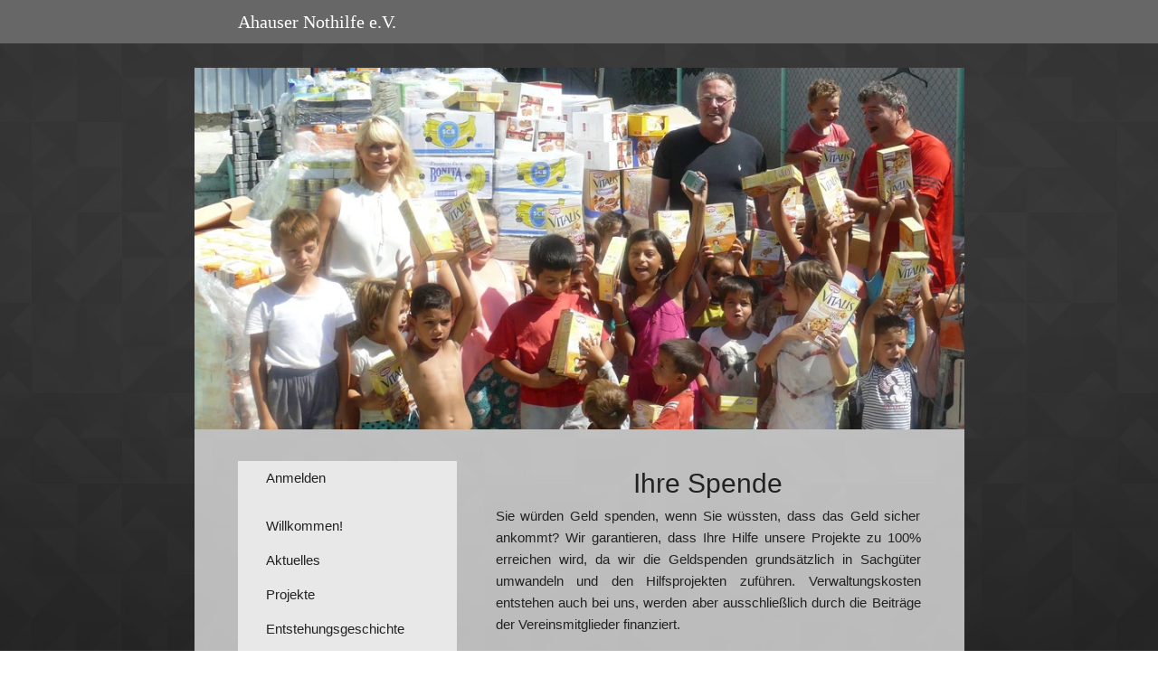

--- FILE ---
content_type: text/css
request_url: https://style.tobit.cloud/css/v4.2/?siteId=90397-07452
body_size: 25301
content:
/*! normalize.css v8.0.0 | MIT License | github.com/necolas/normalize.css */@import url("https://api.chayns-static.space/font/NotoColorEmoji/v1/font.css");@import url("https://api.chayns-static.space/font-awesome/v7/css/all.min.css");@import url("https://api.chayns-static.space/font-awesome/v7/css/v6-font-face.css");@import url("https://api.chayns-static.space/font-ts/font-ts.css");html{line-height:1.15;-webkit-text-size-adjust:100%}body{margin:0}h1{font-size:2em;margin:0.67em 0}hr{box-sizing:content-box;height:0;overflow:visible}pre{font-family:monospace, monospace;font-size:1em}a{background-color:transparent}abbr[title]{border-bottom:none;text-decoration:underline;-webkit-text-decoration:underline dotted;text-decoration:underline dotted}b,strong{font-weight:bolder}code,kbd,samp{font-family:monospace, monospace;font-size:1em}small{font-size:80%}sub,sup{font-size:75%;line-height:0;position:relative;vertical-align:baseline}sub{bottom:-0.25em}sup{top:-0.5em}img{border-style:none}button,input,optgroup,select{font-family:inherit;font-size:100%;line-height:1.15;margin:0}textarea{font-family:inherit;font-size:100%;line-height:1.65;margin:0}button,input{overflow:visible}button,select{text-transform:none}button,[type="button"],[type="reset"],[type="submit"]{-webkit-appearance:button}button::-moz-focus-inner,[type="button"]::-moz-focus-inner,[type="reset"]::-moz-focus-inner,[type="submit"]::-moz-focus-inner{border-style:none;padding:0}button:-moz-focusring,[type="button"]:-moz-focusring,[type="reset"]:-moz-focusring,[type="submit"]:-moz-focusring{outline:1px dotted ButtonText}fieldset{padding:0.35em 0.75em 0.625em}legend{box-sizing:border-box;color:inherit;display:table;max-width:100%;padding:0;white-space:normal}progress{vertical-align:baseline}textarea{overflow:auto}[type="checkbox"],[type="radio"]{box-sizing:border-box;padding:0}[type="number"]::-webkit-inner-spin-button,[type="number"]::-webkit-outer-spin-button{height:auto}[type="search"]{-webkit-appearance:textfield;outline-offset:-2px}[type="search"]::-webkit-search-decoration{-webkit-appearance:none}::-webkit-file-upload-button{-webkit-appearance:button;font:inherit}details{display:block}summary{display:list-item}template{display:none}[hidden]{display:none}*:not(.button--show-focus),*:before,*:after{-webkit-tap-highlight-color:rgba(0,0,0,0);outline:none}h1,h2,h3,h4,h5,h6,p,blockquote,pre,dl,dd,form,fieldset,legend,table,th,td,caption,hr{margin:0;padding:0}img{font-style:italic}label,textarea,button,select,option{cursor:pointer}input:active,input:focus,textarea:active,textarea:focus{cursor:text;outline:none}button{border:0}.ellipsis{text-overflow:ellipsis;white-space:nowrap;overflow:hidden}@font-face{font-family:"Roboto";font-style:normal;font-weight:normal;src:local("Roboto Light"),local("Roboto-Light"),url(https://api.chayns-static.space/font/Roboto/Regular.woff2) format("woff2"),url(https://api.chayns-static.space/font/Roboto/Regular.woff) format("woff"),url(https://api.chayns-static.space/font/Roboto/Regular.ttf) format("truetype"),url(https://api.chayns-static.space/font/Roboto/Regular.svg) format("svg");unicode-range:U+0020-00FF, U+20A0-20CF, U+2122, U+2000-206F}@font-face{font-family:"Roboto";font-style:italic;font-weight:normal;src:local("Roboto Light Italic"),local("Roboto-LightItalic"),url(https://api.chayns-static.space/font/Roboto/Italic.woff2) format("woff2"),url(https://api.chayns-static.space/font/Roboto/Italic.woff) format("woff"),url(https://api.chayns-static.space/font/Roboto/Italic.ttf) format("truetype"),url(https://api.chayns-static.space/font/Roboto/Italic.svg) format("svg");unicode-range:U+0020-00FF, U+20A0-20CF, U+2122, U+2000-206F}@font-face{font-family:"Roboto";font-style:normal;font-weight:bold;src:local("Roboto Bold"),local("Roboto-Bold"),url(https://api.chayns-static.space/font/Roboto/Bold.woff2) format("woff2"),url(https://api.chayns-static.space/font/Roboto/Bold.woff) format("woff"),url(https://api.chayns-static.space/font/Roboto/Bold.ttf) format("truetype"),url(https://api.chayns-static.space/font/Roboto/Bold.svg) format("svg");unicode-range:U+0020-00FF, U+20A0-20CF, U+2122, U+2000-206F}@font-face{font-family:"Roboto";font-style:italic;font-weight:bold;src:local("Roboto Bold Italic"),local("Roboto-BoldItalic"),url(https://api.chayns-static.space/font/Roboto/ItalicBold.woff2) format("woff2"),url(https://api.chayns-static.space/font/Roboto/ItalicBold.woff) format("woff"),url(https://api.chayns-static.space/font/Roboto/ItalicBold.ttf) format("truetype"),url(https://api.chayns-static.space/font/Roboto/ItalicBold.svg) format("svg");unicode-range:U+0020-00FF, U+20A0-20CF, U+2122, U+2000-206F}@font-face{font-family:"Roboto Medium";font-style:normal;font-weight:normal;src:local("Roboto Medium"),local("Roboto Medium"),url(https://api.chayns-static.space/font/Roboto%20Medium/Regular.woff2) format("woff2"),url(https://api.chayns-static.space/font/Roboto%20Medium/Regular.woff) format("woff"),url(https://api.chayns-static.space/font/Roboto%20Medium/Regular.ttf) format("truetype"),url(https://api.chayns-static.space/font/Roboto%20Medium/Regular.svg) format("svg");unicode-range:U+0020-00FF, U+20A0-20CF, U+2122, U+2000-206F}@font-face{font-family:"Roboto Medium";font-style:italic;font-weight:normal;src:local("Roboto Medium Italic"),local("Roboto Medium-Italic"),url(https://api.chayns-static.space/font/Roboto%20Medium/Italic.woff2) format("woff2"),url(https://api.chayns-static.space/font/Roboto%20Medium/Italic.woff) format("woff"),url(https://api.chayns-static.space/font/Roboto%20Medium/Italic.ttf) format("truetype"),url(https://api.chayns-static.space/font/Roboto%20Medium/Italic.svg) format("svg");unicode-range:U+0020-00FF, U+20A0-20CF, U+2122, U+2000-206F}@font-face{font-family:"Roboto Medium";font-style:normal;font-weight:bold;src:local("Roboto Medium Bold"),local("Roboto Medium-Bold"),url(https://api.chayns-static.space/font/Roboto%20Medium/Bold.woff2) format("woff2"),url(https://api.chayns-static.space/font/Roboto%20Medium/Bold.woff) format("woff"),url(https://api.chayns-static.space/font/Roboto%20Medium/Bold.ttf) format("truetype"),url(https://api.chayns-static.space/font/Roboto%20Medium/Bold.svg) format("svg");unicode-range:U+0020-00FF, U+20A0-20CF, U+2122, U+2000-206F}@font-face{font-family:"Roboto Medium";font-style:italic;font-weight:bold;src:local("Roboto Medium Bold Italic"),local("Roboto Medium-BoldItalic"),url(https://api.chayns-static.space/font/Roboto%20Medium/ItalicBold.woff2) format("woff2"),url(https://api.chayns-static.space/font/Roboto%20Medium/ItalicBold.woff) format("woff"),url(https://api.chayns-static.space/font/Roboto%20Medium/ItalicBold.ttf) format("truetype"),url(https://api.chayns-static.space/font/Roboto%20Medium/ItalicBold.svg) format("svg");unicode-range:U+0020-00FF, U+20A0-20CF, U+2122, U+2000-206F}@font-face{font-family:'FontTS';src:url("https://api.chayns-static.space/font-ts/FontTS.latest.ttf") format("truetype");font-weight:normal;font-style:normal}@font-face{font-family:'Verified-chaynsID';src:url(https://api.chayns-static.space/font-vcid/Verified-chaynsID.woff2) format("woff2"),url(https://api.chayns-static.space/font-vcid/Verified-chaynsID.woff2) format("woff"),url(https://api.chayns-static.space/font-vcid/Verified-chaynsID.woff2) format("woff"),url(https://api.chayns-static.space/font-vcid/Verified-chaynsID.ttf) format("truetype"),url(https://api.chayns-static.space/font-vcid/Verified-chaynsID.svg) format("svg");font-weight:normal;font-style:normal;font-display:block}[class^="vcid-"],[class*=" vcid-"]{font-family:'Verified-chaynsID' !important;speak:never;font-style:normal;font-weight:normal;font-variant:normal;text-transform:none;line-height:1;font-size:0.8em;-webkit-font-smoothing:antialiased;-moz-osx-font-smoothing:grayscale}.vcid-check,.vcid-check--blue,.vcid-check--gray{margin-left:0.2em}.vcid-check:before{content:"\e906"}.vcid-check--gray>:first-child:before{content:"\e900";color:#333}.vcid-check--gray>:nth-child(2):before{content:"\e901";margin-left:-1em;color:#fff}.vcid-check--gray>:nth-child(3):before{content:"\e902";margin-left:-1em;color:#fff}.vcid-check--blue>:first-child:before{content:"\e903";color:#5890ff}.vcid-check--blue>:nth-child(2):before{content:"\e904";margin-left:-1em;color:#fff}.vcid-check--blue>:nth-child(3):before{content:"\e905";margin-left:-1em;color:#fff}.chayns-os--ios .input[required]+label[data-placeholder]{margin-top:calc(1px - 1.8em)}html.chayns--desktop.chayns--exclusive .tapp{padding:45px 55px 30px}.chayns__background-color{background-color:#6e6e6e;background-color:var(--chayns-color--primary)}.chayns__color{color:#6e6e6e;color:var(--chayns-color--primary)}.chayns__border-color{border-color:#6e6e6e;border-color:var(--chayns-color--primary)}.chayns__background-color--000{background-color:#fff;background-color:var(--chayns-color--000)}.chayns__color--000{color:#fff;color:var(--chayns-color--000)}.chayns__border-color--000{border-color:#fff;border-color:var(--chayns-color--000)}.chayns__background-color--000i{background-color:#fff !important;background-color:var(--chayns-color--000) !important}.chayns__color--000i{color:#fff !important;color:var(--chayns-color--000) !important}.chayns__border-color--000i{border-color:#fff !important;border-color:var(--chayns-color--000) !important}.chayns__background-color--001{background-color:#f7f7f7;background-color:var(--chayns-color--001)}.chayns__color--001{color:#f7f7f7;color:var(--chayns-color--001)}.chayns__border-color--001{border-color:#f7f7f7;border-color:var(--chayns-color--001)}.chayns__background-color--001i{background-color:#f7f7f7 !important;background-color:var(--chayns-color--001) !important}.chayns__color--001i{color:#f7f7f7 !important;color:var(--chayns-color--001) !important}.chayns__border-color--001i{border-color:#f7f7f7 !important;border-color:var(--chayns-color--001) !important}.chayns__background-color--002{background-color:#e6e6e6;background-color:var(--chayns-color--002)}.chayns__color--002{color:#e6e6e6;color:var(--chayns-color--002)}.chayns__border-color--002{border-color:#e6e6e6;border-color:var(--chayns-color--002)}.chayns__background-color--002i{background-color:#e6e6e6 !important;background-color:var(--chayns-color--002) !important}.chayns__color--002i{color:#e6e6e6 !important;color:var(--chayns-color--002) !important}.chayns__border-color--002i{border-color:#e6e6e6 !important;border-color:var(--chayns-color--002) !important}.chayns__background-color--003{background-color:#bfbfbf;background-color:var(--chayns-color--003)}.chayns__color--003{color:#bfbfbf;color:var(--chayns-color--003)}.chayns__border-color--003{border-color:#bfbfbf;border-color:var(--chayns-color--003)}.chayns__background-color--003i{background-color:#bfbfbf !important;background-color:var(--chayns-color--003) !important}.chayns__color--003i{color:#bfbfbf !important;color:var(--chayns-color--003) !important}.chayns__border-color--003i{border-color:#bfbfbf !important;border-color:var(--chayns-color--003) !important}.chayns__background-color--004{background-color:#999;background-color:var(--chayns-color--004)}.chayns__color--004{color:#999;color:var(--chayns-color--004)}.chayns__border-color--004{border-color:#999;border-color:var(--chayns-color--004)}.chayns__background-color--004i{background-color:#999 !important;background-color:var(--chayns-color--004) !important}.chayns__color--004i{color:#999 !important;color:var(--chayns-color--004) !important}.chayns__border-color--004i{border-color:#999 !important;border-color:var(--chayns-color--004) !important}.chayns__background-color--005{background-color:gray;background-color:var(--chayns-color--005)}.chayns__color--005{color:gray;color:var(--chayns-color--005)}.chayns__border-color--005{border-color:gray;border-color:var(--chayns-color--005)}.chayns__background-color--005i{background-color:gray !important;background-color:var(--chayns-color--005) !important}.chayns__color--005i{color:gray !important;color:var(--chayns-color--005) !important}.chayns__border-color--005i{border-color:gray !important;border-color:var(--chayns-color--005) !important}.chayns__background-color--006{background-color:#666;background-color:var(--chayns-color--006)}.chayns__color--006{color:#666;color:var(--chayns-color--006)}.chayns__border-color--006{border-color:#666;border-color:var(--chayns-color--006)}.chayns__background-color--006i{background-color:#666 !important;background-color:var(--chayns-color--006) !important}.chayns__color--006i{color:#666 !important;color:var(--chayns-color--006) !important}.chayns__border-color--006i{border-color:#666 !important;border-color:var(--chayns-color--006) !important}.chayns__background-color--007{background-color:#404040;background-color:var(--chayns-color--007)}.chayns__color--007{color:#404040;color:var(--chayns-color--007)}.chayns__border-color--007{border-color:#404040;border-color:var(--chayns-color--007)}.chayns__background-color--007i{background-color:#404040 !important;background-color:var(--chayns-color--007) !important}.chayns__color--007i{color:#404040 !important;color:var(--chayns-color--007) !important}.chayns__border-color--007i{border-color:#404040 !important;border-color:var(--chayns-color--007) !important}.chayns__background-color--008{background-color:#1a1a1a;background-color:var(--chayns-color--008)}.chayns__color--008{color:#1a1a1a;color:var(--chayns-color--008)}.chayns__border-color--008{border-color:#1a1a1a;border-color:var(--chayns-color--008)}.chayns__background-color--008i{background-color:#1a1a1a !important;background-color:var(--chayns-color--008) !important}.chayns__color--008i{color:#1a1a1a !important;color:var(--chayns-color--008) !important}.chayns__border-color--008i{border-color:#1a1a1a !important;border-color:var(--chayns-color--008) !important}.chayns__background-color--009{background-color:#000;background-color:var(--chayns-color--009)}.chayns__color--009{color:#000;color:var(--chayns-color--009)}.chayns__border-color--009{border-color:#000;border-color:var(--chayns-color--009)}.chayns__background-color--009i{background-color:#000 !important;background-color:var(--chayns-color--009) !important}.chayns__color--009i{color:#000 !important;color:var(--chayns-color--009) !important}.chayns__border-color--009i{border-color:#000 !important;border-color:var(--chayns-color--009) !important}.chayns__background-color--100{background-color:#f1f1f1;background-color:var(--chayns-color--100)}.chayns__color--100{color:#f1f1f1;color:var(--chayns-color--100)}.chayns__border-color--100{border-color:#f1f1f1;border-color:var(--chayns-color--100)}.chayns__background-color--100i{background-color:#f1f1f1 !important;background-color:var(--chayns-color--100) !important}.chayns__color--100i{color:#f1f1f1 !important;color:var(--chayns-color--100) !important}.chayns__border-color--100i{border-color:#f1f1f1 !important;border-color:var(--chayns-color--100) !important}.chayns__background-color--101{background-color:#f1f1f1;background-color:var(--chayns-color--101)}.chayns__color--101{color:#f1f1f1;color:var(--chayns-color--101)}.chayns__border-color--101{border-color:#f1f1f1;border-color:var(--chayns-color--101)}.chayns__background-color--101i{background-color:#f1f1f1 !important;background-color:var(--chayns-color--101) !important}.chayns__color--101i{color:#f1f1f1 !important;color:var(--chayns-color--101) !important}.chayns__border-color--101i{border-color:#f1f1f1 !important;border-color:var(--chayns-color--101) !important}.chayns__background-color--102{background-color:#e2e2e2;background-color:var(--chayns-color--102)}.chayns__color--102{color:#e2e2e2;color:var(--chayns-color--102)}.chayns__border-color--102{border-color:#e2e2e2;border-color:var(--chayns-color--102)}.chayns__background-color--102i{background-color:#e2e2e2 !important;background-color:var(--chayns-color--102) !important}.chayns__color--102i{color:#e2e2e2 !important;color:var(--chayns-color--102) !important}.chayns__border-color--102i{border-color:#e2e2e2 !important;border-color:var(--chayns-color--102) !important}.chayns__background-color--103{background-color:#d4d4d4;background-color:var(--chayns-color--103)}.chayns__color--103{color:#d4d4d4;color:var(--chayns-color--103)}.chayns__border-color--103{border-color:#d4d4d4;border-color:var(--chayns-color--103)}.chayns__background-color--103i{background-color:#d4d4d4 !important;background-color:var(--chayns-color--103) !important}.chayns__color--103i{color:#d4d4d4 !important;color:var(--chayns-color--103) !important}.chayns__border-color--103i{border-color:#d4d4d4 !important;border-color:var(--chayns-color--103) !important}.chayns__background-color--104{background-color:#c5c5c5;background-color:var(--chayns-color--104)}.chayns__color--104{color:#c5c5c5;color:var(--chayns-color--104)}.chayns__border-color--104{border-color:#c5c5c5;border-color:var(--chayns-color--104)}.chayns__background-color--104i{background-color:#c5c5c5 !important;background-color:var(--chayns-color--104) !important}.chayns__color--104i{color:#c5c5c5 !important;color:var(--chayns-color--104) !important}.chayns__border-color--104i{border-color:#c5c5c5 !important;border-color:var(--chayns-color--104) !important}.chayns__background-color--105{background-color:#b7b7b7;background-color:var(--chayns-color--105)}.chayns__color--105{color:#b7b7b7;color:var(--chayns-color--105)}.chayns__border-color--105{border-color:#b7b7b7;border-color:var(--chayns-color--105)}.chayns__background-color--105i{background-color:#b7b7b7 !important;background-color:var(--chayns-color--105) !important}.chayns__color--105i{color:#b7b7b7 !important;color:var(--chayns-color--105) !important}.chayns__border-color--105i{border-color:#b7b7b7 !important;border-color:var(--chayns-color--105) !important}.chayns__background-color--106{background-color:#a8a8a8;background-color:var(--chayns-color--106)}.chayns__color--106{color:#a8a8a8;color:var(--chayns-color--106)}.chayns__border-color--106{border-color:#a8a8a8;border-color:var(--chayns-color--106)}.chayns__background-color--106i{background-color:#a8a8a8 !important;background-color:var(--chayns-color--106) !important}.chayns__color--106i{color:#a8a8a8 !important;color:var(--chayns-color--106) !important}.chayns__border-color--106i{border-color:#a8a8a8 !important;border-color:var(--chayns-color--106) !important}.chayns__background-color--107{background-color:#9a9a9a;background-color:var(--chayns-color--107)}.chayns__color--107{color:#9a9a9a;color:var(--chayns-color--107)}.chayns__border-color--107{border-color:#9a9a9a;border-color:var(--chayns-color--107)}.chayns__background-color--107i{background-color:#9a9a9a !important;background-color:var(--chayns-color--107) !important}.chayns__color--107i{color:#9a9a9a !important;color:var(--chayns-color--107) !important}.chayns__border-color--107i{border-color:#9a9a9a !important;border-color:var(--chayns-color--107) !important}.chayns__background-color--108{background-color:#8b8b8b;background-color:var(--chayns-color--108)}.chayns__color--108{color:#8b8b8b;color:var(--chayns-color--108)}.chayns__border-color--108{border-color:#8b8b8b;border-color:var(--chayns-color--108)}.chayns__background-color--108i{background-color:#8b8b8b !important;background-color:var(--chayns-color--108) !important}.chayns__color--108i{color:#8b8b8b !important;color:var(--chayns-color--108) !important}.chayns__border-color--108i{border-color:#8b8b8b !important;border-color:var(--chayns-color--108) !important}.chayns__background-color--109{background-color:#7d7d7d;background-color:var(--chayns-color--109)}.chayns__color--109{color:#7d7d7d;color:var(--chayns-color--109)}.chayns__border-color--109{border-color:#7d7d7d;border-color:var(--chayns-color--109)}.chayns__background-color--109i{background-color:#7d7d7d !important;background-color:var(--chayns-color--109) !important}.chayns__color--109i{color:#7d7d7d !important;color:var(--chayns-color--109) !important}.chayns__border-color--109i{border-color:#7d7d7d !important;border-color:var(--chayns-color--109) !important}.chayns__background-color--200{background-color:#e4e4e4;background-color:var(--chayns-color--200)}.chayns__color--200{color:#e4e4e4;color:var(--chayns-color--200)}.chayns__border-color--200{border-color:#e4e4e4;border-color:var(--chayns-color--200)}.chayns__background-color--200i{background-color:#e4e4e4 !important;background-color:var(--chayns-color--200) !important}.chayns__color--200i{color:#e4e4e4 !important;color:var(--chayns-color--200) !important}.chayns__border-color--200i{border-color:#e4e4e4 !important;border-color:var(--chayns-color--200) !important}.chayns__background-color--201{background-color:#d8d8d8;background-color:var(--chayns-color--201)}.chayns__color--201{color:#d8d8d8;color:var(--chayns-color--201)}.chayns__border-color--201{border-color:#d8d8d8;border-color:var(--chayns-color--201)}.chayns__background-color--201i{background-color:#d8d8d8 !important;background-color:var(--chayns-color--201) !important}.chayns__color--201i{color:#d8d8d8 !important;color:var(--chayns-color--201) !important}.chayns__border-color--201i{border-color:#d8d8d8 !important;border-color:var(--chayns-color--201) !important}.chayns__background-color--202{background-color:#ccc;background-color:var(--chayns-color--202)}.chayns__color--202{color:#ccc;color:var(--chayns-color--202)}.chayns__border-color--202{border-color:#ccc;border-color:var(--chayns-color--202)}.chayns__background-color--202i{background-color:#ccc !important;background-color:var(--chayns-color--202) !important}.chayns__color--202i{color:#ccc !important;color:var(--chayns-color--202) !important}.chayns__border-color--202i{border-color:#ccc !important;border-color:var(--chayns-color--202) !important}.chayns__background-color--203{background-color:#c1c1c1;background-color:var(--chayns-color--203)}.chayns__color--203{color:#c1c1c1;color:var(--chayns-color--203)}.chayns__border-color--203{border-color:#c1c1c1;border-color:var(--chayns-color--203)}.chayns__background-color--203i{background-color:#c1c1c1 !important;background-color:var(--chayns-color--203) !important}.chayns__color--203i{color:#c1c1c1 !important;color:var(--chayns-color--203) !important}.chayns__border-color--203i{border-color:#c1c1c1 !important;border-color:var(--chayns-color--203) !important}.chayns__background-color--204{background-color:#b5b5b5;background-color:var(--chayns-color--204)}.chayns__color--204{color:#b5b5b5;color:var(--chayns-color--204)}.chayns__border-color--204{border-color:#b5b5b5;border-color:var(--chayns-color--204)}.chayns__background-color--204i{background-color:#b5b5b5 !important;background-color:var(--chayns-color--204) !important}.chayns__color--204i{color:#b5b5b5 !important;color:var(--chayns-color--204) !important}.chayns__border-color--204i{border-color:#b5b5b5 !important;border-color:var(--chayns-color--204) !important}.chayns__background-color--205{background-color:#a9a9a9;background-color:var(--chayns-color--205)}.chayns__color--205{color:#a9a9a9;color:var(--chayns-color--205)}.chayns__border-color--205{border-color:#a9a9a9;border-color:var(--chayns-color--205)}.chayns__background-color--205i{background-color:#a9a9a9 !important;background-color:var(--chayns-color--205) !important}.chayns__color--205i{color:#a9a9a9 !important;color:var(--chayns-color--205) !important}.chayns__border-color--205i{border-color:#a9a9a9 !important;border-color:var(--chayns-color--205) !important}.chayns__background-color--206{background-color:#9d9d9d;background-color:var(--chayns-color--206)}.chayns__color--206{color:#9d9d9d;color:var(--chayns-color--206)}.chayns__border-color--206{border-color:#9d9d9d;border-color:var(--chayns-color--206)}.chayns__background-color--206i{background-color:#9d9d9d !important;background-color:var(--chayns-color--206) !important}.chayns__color--206i{color:#9d9d9d !important;color:var(--chayns-color--206) !important}.chayns__border-color--206i{border-color:#9d9d9d !important;border-color:var(--chayns-color--206) !important}.chayns__background-color--207{background-color:#919191;background-color:var(--chayns-color--207)}.chayns__color--207{color:#919191;color:var(--chayns-color--207)}.chayns__border-color--207{border-color:#919191;border-color:var(--chayns-color--207)}.chayns__background-color--207i{background-color:#919191 !important;background-color:var(--chayns-color--207) !important}.chayns__color--207i{color:#919191 !important;color:var(--chayns-color--207) !important}.chayns__border-color--207i{border-color:#919191 !important;border-color:var(--chayns-color--207) !important}.chayns__background-color--208{background-color:#868686;background-color:var(--chayns-color--208)}.chayns__color--208{color:#868686;color:var(--chayns-color--208)}.chayns__border-color--208{border-color:#868686;border-color:var(--chayns-color--208)}.chayns__background-color--208i{background-color:#868686 !important;background-color:var(--chayns-color--208) !important}.chayns__color--208i{color:#868686 !important;color:var(--chayns-color--208) !important}.chayns__border-color--208i{border-color:#868686 !important;border-color:var(--chayns-color--208) !important}.chayns__background-color--209{background-color:#7a7a7a;background-color:var(--chayns-color--209)}.chayns__color--209{color:#7a7a7a;color:var(--chayns-color--209)}.chayns__border-color--209{border-color:#7a7a7a;border-color:var(--chayns-color--209)}.chayns__background-color--209i{background-color:#7a7a7a !important;background-color:var(--chayns-color--209) !important}.chayns__color--209i{color:#7a7a7a !important;color:var(--chayns-color--209) !important}.chayns__border-color--209i{border-color:#7a7a7a !important;border-color:var(--chayns-color--209) !important}.chayns__background-color--300{background-color:#242424;background-color:var(--chayns-color--300)}.chayns__color--300{color:#242424;color:var(--chayns-color--300)}.chayns__border-color--300{border-color:#242424;border-color:var(--chayns-color--300)}.chayns__background-color--300i{background-color:#242424 !important;background-color:var(--chayns-color--300) !important}.chayns__color--300i{color:#242424 !important;color:var(--chayns-color--300) !important}.chayns__border-color--300i{border-color:#242424 !important;border-color:var(--chayns-color--300) !important}.chayns__background-color--301{background-color:#2b2b2b;background-color:var(--chayns-color--301)}.chayns__color--301{color:#2b2b2b;color:var(--chayns-color--301)}.chayns__border-color--301{border-color:#2b2b2b;border-color:var(--chayns-color--301)}.chayns__background-color--301i{background-color:#2b2b2b !important;background-color:var(--chayns-color--301) !important}.chayns__color--301i{color:#2b2b2b !important;color:var(--chayns-color--301) !important}.chayns__border-color--301i{border-color:#2b2b2b !important;border-color:var(--chayns-color--301) !important}.chayns__background-color--302{background-color:#333;background-color:var(--chayns-color--302)}.chayns__color--302{color:#333;color:var(--chayns-color--302)}.chayns__border-color--302{border-color:#333;border-color:var(--chayns-color--302)}.chayns__background-color--302i{background-color:#333 !important;background-color:var(--chayns-color--302) !important}.chayns__color--302i{color:#333 !important;color:var(--chayns-color--302) !important}.chayns__border-color--302i{border-color:#333 !important;border-color:var(--chayns-color--302) !important}.chayns__background-color--303{background-color:#3a3a3a;background-color:var(--chayns-color--303)}.chayns__color--303{color:#3a3a3a;color:var(--chayns-color--303)}.chayns__border-color--303{border-color:#3a3a3a;border-color:var(--chayns-color--303)}.chayns__background-color--303i{background-color:#3a3a3a !important;background-color:var(--chayns-color--303) !important}.chayns__color--303i{color:#3a3a3a !important;color:var(--chayns-color--303) !important}.chayns__border-color--303i{border-color:#3a3a3a !important;border-color:var(--chayns-color--303) !important}.chayns__background-color--304{background-color:#424242;background-color:var(--chayns-color--304)}.chayns__color--304{color:#424242;color:var(--chayns-color--304)}.chayns__border-color--304{border-color:#424242;border-color:var(--chayns-color--304)}.chayns__background-color--304i{background-color:#424242 !important;background-color:var(--chayns-color--304) !important}.chayns__color--304i{color:#424242 !important;color:var(--chayns-color--304) !important}.chayns__border-color--304i{border-color:#424242 !important;border-color:var(--chayns-color--304) !important}.chayns__background-color--305{background-color:#494949;background-color:var(--chayns-color--305)}.chayns__color--305{color:#494949;color:var(--chayns-color--305)}.chayns__border-color--305{border-color:#494949;border-color:var(--chayns-color--305)}.chayns__background-color--305i{background-color:#494949 !important;background-color:var(--chayns-color--305) !important}.chayns__color--305i{color:#494949 !important;color:var(--chayns-color--305) !important}.chayns__border-color--305i{border-color:#494949 !important;border-color:var(--chayns-color--305) !important}.chayns__background-color--306{background-color:#505050;background-color:var(--chayns-color--306)}.chayns__color--306{color:#505050;color:var(--chayns-color--306)}.chayns__border-color--306{border-color:#505050;border-color:var(--chayns-color--306)}.chayns__background-color--306i{background-color:#505050 !important;background-color:var(--chayns-color--306) !important}.chayns__color--306i{color:#505050 !important;color:var(--chayns-color--306) !important}.chayns__border-color--306i{border-color:#505050 !important;border-color:var(--chayns-color--306) !important}.chayns__background-color--307{background-color:#585858;background-color:var(--chayns-color--307)}.chayns__color--307{color:#585858;color:var(--chayns-color--307)}.chayns__border-color--307{border-color:#585858;border-color:var(--chayns-color--307)}.chayns__background-color--307i{background-color:#585858 !important;background-color:var(--chayns-color--307) !important}.chayns__color--307i{color:#585858 !important;color:var(--chayns-color--307) !important}.chayns__border-color--307i{border-color:#585858 !important;border-color:var(--chayns-color--307) !important}.chayns__background-color--308{background-color:#5f5f5f;background-color:var(--chayns-color--308)}.chayns__color--308{color:#5f5f5f;color:var(--chayns-color--308)}.chayns__border-color--308{border-color:#5f5f5f;border-color:var(--chayns-color--308)}.chayns__background-color--308i{background-color:#5f5f5f !important;background-color:var(--chayns-color--308) !important}.chayns__color--308i{color:#5f5f5f !important;color:var(--chayns-color--308) !important}.chayns__border-color--308i{border-color:#5f5f5f !important;border-color:var(--chayns-color--308) !important}.chayns__background-color--309{background-color:#676767;background-color:var(--chayns-color--309)}.chayns__color--309{color:#676767;color:var(--chayns-color--309)}.chayns__border-color--309{border-color:#676767;border-color:var(--chayns-color--309)}.chayns__background-color--309i{background-color:#676767 !important;background-color:var(--chayns-color--309) !important}.chayns__color--309i{color:#676767 !important;color:var(--chayns-color--309) !important}.chayns__border-color--309i{border-color:#676767 !important;border-color:var(--chayns-color--309) !important}.chayns__background-color--400{background-color:#f1f1f1;background-color:var(--chayns-color--400)}.chayns__color--400{color:#f1f1f1;color:var(--chayns-color--400)}.chayns__border-color--400{border-color:#f1f1f1;border-color:var(--chayns-color--400)}.chayns__background-color--400i{background-color:#f1f1f1 !important;background-color:var(--chayns-color--400) !important}.chayns__color--400i{color:#f1f1f1 !important;color:var(--chayns-color--400) !important}.chayns__border-color--400i{border-color:#f1f1f1 !important;border-color:var(--chayns-color--400) !important}.chayns__background-color--401{background-color:#f1f1f1;background-color:var(--chayns-color--401)}.chayns__color--401{color:#f1f1f1;color:var(--chayns-color--401)}.chayns__border-color--401{border-color:#f1f1f1;border-color:var(--chayns-color--401)}.chayns__background-color--401i{background-color:#f1f1f1 !important;background-color:var(--chayns-color--401) !important}.chayns__color--401i{color:#f1f1f1 !important;color:var(--chayns-color--401) !important}.chayns__border-color--401i{border-color:#f1f1f1 !important;border-color:var(--chayns-color--401) !important}.chayns__background-color--402{background-color:#e2e2e2;background-color:var(--chayns-color--402)}.chayns__color--402{color:#e2e2e2;color:var(--chayns-color--402)}.chayns__border-color--402{border-color:#e2e2e2;border-color:var(--chayns-color--402)}.chayns__background-color--402i{background-color:#e2e2e2 !important;background-color:var(--chayns-color--402) !important}.chayns__color--402i{color:#e2e2e2 !important;color:var(--chayns-color--402) !important}.chayns__border-color--402i{border-color:#e2e2e2 !important;border-color:var(--chayns-color--402) !important}.chayns__background-color--403{background-color:#d4d4d4;background-color:var(--chayns-color--403)}.chayns__color--403{color:#d4d4d4;color:var(--chayns-color--403)}.chayns__border-color--403{border-color:#d4d4d4;border-color:var(--chayns-color--403)}.chayns__background-color--403i{background-color:#d4d4d4 !important;background-color:var(--chayns-color--403) !important}.chayns__color--403i{color:#d4d4d4 !important;color:var(--chayns-color--403) !important}.chayns__border-color--403i{border-color:#d4d4d4 !important;border-color:var(--chayns-color--403) !important}.chayns__background-color--404{background-color:#c5c5c5;background-color:var(--chayns-color--404)}.chayns__color--404{color:#c5c5c5;color:var(--chayns-color--404)}.chayns__border-color--404{border-color:#c5c5c5;border-color:var(--chayns-color--404)}.chayns__background-color--404i{background-color:#c5c5c5 !important;background-color:var(--chayns-color--404) !important}.chayns__color--404i{color:#c5c5c5 !important;color:var(--chayns-color--404) !important}.chayns__border-color--404i{border-color:#c5c5c5 !important;border-color:var(--chayns-color--404) !important}.chayns__background-color--405{background-color:#b7b7b7;background-color:var(--chayns-color--405)}.chayns__color--405{color:#b7b7b7;color:var(--chayns-color--405)}.chayns__border-color--405{border-color:#b7b7b7;border-color:var(--chayns-color--405)}.chayns__background-color--405i{background-color:#b7b7b7 !important;background-color:var(--chayns-color--405) !important}.chayns__color--405i{color:#b7b7b7 !important;color:var(--chayns-color--405) !important}.chayns__border-color--405i{border-color:#b7b7b7 !important;border-color:var(--chayns-color--405) !important}.chayns__background-color--406{background-color:#a8a8a8;background-color:var(--chayns-color--406)}.chayns__color--406{color:#a8a8a8;color:var(--chayns-color--406)}.chayns__border-color--406{border-color:#a8a8a8;border-color:var(--chayns-color--406)}.chayns__background-color--406i{background-color:#a8a8a8 !important;background-color:var(--chayns-color--406) !important}.chayns__color--406i{color:#a8a8a8 !important;color:var(--chayns-color--406) !important}.chayns__border-color--406i{border-color:#a8a8a8 !important;border-color:var(--chayns-color--406) !important}.chayns__background-color--407{background-color:#9a9a9a;background-color:var(--chayns-color--407)}.chayns__color--407{color:#9a9a9a;color:var(--chayns-color--407)}.chayns__border-color--407{border-color:#9a9a9a;border-color:var(--chayns-color--407)}.chayns__background-color--407i{background-color:#9a9a9a !important;background-color:var(--chayns-color--407) !important}.chayns__color--407i{color:#9a9a9a !important;color:var(--chayns-color--407) !important}.chayns__border-color--407i{border-color:#9a9a9a !important;border-color:var(--chayns-color--407) !important}.chayns__background-color--408{background-color:#8b8b8b;background-color:var(--chayns-color--408)}.chayns__color--408{color:#8b8b8b;color:var(--chayns-color--408)}.chayns__border-color--408{border-color:#8b8b8b;border-color:var(--chayns-color--408)}.chayns__background-color--408i{background-color:#8b8b8b !important;background-color:var(--chayns-color--408) !important}.chayns__color--408i{color:#8b8b8b !important;color:var(--chayns-color--408) !important}.chayns__border-color--408i{border-color:#8b8b8b !important;border-color:var(--chayns-color--408) !important}.chayns__background-color--409{background-color:#7d7d7d;background-color:var(--chayns-color--409)}.chayns__color--409{color:#7d7d7d;color:var(--chayns-color--409)}.chayns__border-color--409{border-color:#7d7d7d;border-color:var(--chayns-color--409)}.chayns__background-color--409i{background-color:#7d7d7d !important;background-color:var(--chayns-color--409) !important}.chayns__color--409i{color:#7d7d7d !important;color:var(--chayns-color--409) !important}.chayns__border-color--409i{border-color:#7d7d7d !important;border-color:var(--chayns-color--409) !important}.chayns__background-color--secondary-100{background-color:#f1f1f1;background-color:var(--chayns-color--secondary-100)}.chayns__color--secondary-100{color:#f1f1f1;color:var(--chayns-color--secondary-100)}.chayns__border-color--secondary-100{border-color:#f1f1f1;border-color:var(--chayns-color--secondary-100)}.chayns__background-color--secondary-100i{background-color:#f1f1f1 !important;background-color:var(--chayns-color--secondary-100) !important}.chayns__color--secondary-100i{color:#f1f1f1 !important;color:var(--chayns-color--secondary-100) !important}.chayns__border-color--secondary-100i{border-color:#f1f1f1 !important;border-color:var(--chayns-color--secondary-100) !important}.chayns__background-color--secondary-101{background-color:#f1f1f1;background-color:var(--chayns-color--secondary-101)}.chayns__color--secondary-101{color:#f1f1f1;color:var(--chayns-color--secondary-101)}.chayns__border-color--secondary-101{border-color:#f1f1f1;border-color:var(--chayns-color--secondary-101)}.chayns__background-color--secondary-101i{background-color:#f1f1f1 !important;background-color:var(--chayns-color--secondary-101) !important}.chayns__color--secondary-101i{color:#f1f1f1 !important;color:var(--chayns-color--secondary-101) !important}.chayns__border-color--secondary-101i{border-color:#f1f1f1 !important;border-color:var(--chayns-color--secondary-101) !important}.chayns__background-color--secondary-102{background-color:#e2e2e2;background-color:var(--chayns-color--secondary-102)}.chayns__color--secondary-102{color:#e2e2e2;color:var(--chayns-color--secondary-102)}.chayns__border-color--secondary-102{border-color:#e2e2e2;border-color:var(--chayns-color--secondary-102)}.chayns__background-color--secondary-102i{background-color:#e2e2e2 !important;background-color:var(--chayns-color--secondary-102) !important}.chayns__color--secondary-102i{color:#e2e2e2 !important;color:var(--chayns-color--secondary-102) !important}.chayns__border-color--secondary-102i{border-color:#e2e2e2 !important;border-color:var(--chayns-color--secondary-102) !important}.chayns__background-color--secondary-103{background-color:#d4d4d4;background-color:var(--chayns-color--secondary-103)}.chayns__color--secondary-103{color:#d4d4d4;color:var(--chayns-color--secondary-103)}.chayns__border-color--secondary-103{border-color:#d4d4d4;border-color:var(--chayns-color--secondary-103)}.chayns__background-color--secondary-103i{background-color:#d4d4d4 !important;background-color:var(--chayns-color--secondary-103) !important}.chayns__color--secondary-103i{color:#d4d4d4 !important;color:var(--chayns-color--secondary-103) !important}.chayns__border-color--secondary-103i{border-color:#d4d4d4 !important;border-color:var(--chayns-color--secondary-103) !important}.chayns__background-color--secondary-104{background-color:#c5c5c5;background-color:var(--chayns-color--secondary-104)}.chayns__color--secondary-104{color:#c5c5c5;color:var(--chayns-color--secondary-104)}.chayns__border-color--secondary-104{border-color:#c5c5c5;border-color:var(--chayns-color--secondary-104)}.chayns__background-color--secondary-104i{background-color:#c5c5c5 !important;background-color:var(--chayns-color--secondary-104) !important}.chayns__color--secondary-104i{color:#c5c5c5 !important;color:var(--chayns-color--secondary-104) !important}.chayns__border-color--secondary-104i{border-color:#c5c5c5 !important;border-color:var(--chayns-color--secondary-104) !important}.chayns__background-color--secondary-105{background-color:#b7b7b7;background-color:var(--chayns-color--secondary-105)}.chayns__color--secondary-105{color:#b7b7b7;color:var(--chayns-color--secondary-105)}.chayns__border-color--secondary-105{border-color:#b7b7b7;border-color:var(--chayns-color--secondary-105)}.chayns__background-color--secondary-105i{background-color:#b7b7b7 !important;background-color:var(--chayns-color--secondary-105) !important}.chayns__color--secondary-105i{color:#b7b7b7 !important;color:var(--chayns-color--secondary-105) !important}.chayns__border-color--secondary-105i{border-color:#b7b7b7 !important;border-color:var(--chayns-color--secondary-105) !important}.chayns__background-color--secondary-106{background-color:#a8a8a8;background-color:var(--chayns-color--secondary-106)}.chayns__color--secondary-106{color:#a8a8a8;color:var(--chayns-color--secondary-106)}.chayns__border-color--secondary-106{border-color:#a8a8a8;border-color:var(--chayns-color--secondary-106)}.chayns__background-color--secondary-106i{background-color:#a8a8a8 !important;background-color:var(--chayns-color--secondary-106) !important}.chayns__color--secondary-106i{color:#a8a8a8 !important;color:var(--chayns-color--secondary-106) !important}.chayns__border-color--secondary-106i{border-color:#a8a8a8 !important;border-color:var(--chayns-color--secondary-106) !important}.chayns__background-color--secondary-107{background-color:#9a9a9a;background-color:var(--chayns-color--secondary-107)}.chayns__color--secondary-107{color:#9a9a9a;color:var(--chayns-color--secondary-107)}.chayns__border-color--secondary-107{border-color:#9a9a9a;border-color:var(--chayns-color--secondary-107)}.chayns__background-color--secondary-107i{background-color:#9a9a9a !important;background-color:var(--chayns-color--secondary-107) !important}.chayns__color--secondary-107i{color:#9a9a9a !important;color:var(--chayns-color--secondary-107) !important}.chayns__border-color--secondary-107i{border-color:#9a9a9a !important;border-color:var(--chayns-color--secondary-107) !important}.chayns__background-color--secondary-108{background-color:#8b8b8b;background-color:var(--chayns-color--secondary-108)}.chayns__color--secondary-108{color:#8b8b8b;color:var(--chayns-color--secondary-108)}.chayns__border-color--secondary-108{border-color:#8b8b8b;border-color:var(--chayns-color--secondary-108)}.chayns__background-color--secondary-108i{background-color:#8b8b8b !important;background-color:var(--chayns-color--secondary-108) !important}.chayns__color--secondary-108i{color:#8b8b8b !important;color:var(--chayns-color--secondary-108) !important}.chayns__border-color--secondary-108i{border-color:#8b8b8b !important;border-color:var(--chayns-color--secondary-108) !important}.chayns__background-color--secondary-109{background-color:#7d7d7d;background-color:var(--chayns-color--secondary-109)}.chayns__color--secondary-109{color:#7d7d7d;color:var(--chayns-color--secondary-109)}.chayns__border-color--secondary-109{border-color:#7d7d7d;border-color:var(--chayns-color--secondary-109)}.chayns__background-color--secondary-109i{background-color:#7d7d7d !important;background-color:var(--chayns-color--secondary-109) !important}.chayns__color--secondary-109i{color:#7d7d7d !important;color:var(--chayns-color--secondary-109) !important}.chayns__border-color--secondary-109i{border-color:#7d7d7d !important;border-color:var(--chayns-color--secondary-109) !important}.chayns__background-color--secondary-200{background-color:#e4e4e4;background-color:var(--chayns-color--secondary-200)}.chayns__color--secondary-200{color:#e4e4e4;color:var(--chayns-color--secondary-200)}.chayns__border-color--secondary-200{border-color:#e4e4e4;border-color:var(--chayns-color--secondary-200)}.chayns__background-color--secondary-200i{background-color:#e4e4e4 !important;background-color:var(--chayns-color--secondary-200) !important}.chayns__color--secondary-200i{color:#e4e4e4 !important;color:var(--chayns-color--secondary-200) !important}.chayns__border-color--secondary-200i{border-color:#e4e4e4 !important;border-color:var(--chayns-color--secondary-200) !important}.chayns__background-color--secondary-201{background-color:#d8d8d8;background-color:var(--chayns-color--secondary-201)}.chayns__color--secondary-201{color:#d8d8d8;color:var(--chayns-color--secondary-201)}.chayns__border-color--secondary-201{border-color:#d8d8d8;border-color:var(--chayns-color--secondary-201)}.chayns__background-color--secondary-201i{background-color:#d8d8d8 !important;background-color:var(--chayns-color--secondary-201) !important}.chayns__color--secondary-201i{color:#d8d8d8 !important;color:var(--chayns-color--secondary-201) !important}.chayns__border-color--secondary-201i{border-color:#d8d8d8 !important;border-color:var(--chayns-color--secondary-201) !important}.chayns__background-color--secondary-202{background-color:#ccc;background-color:var(--chayns-color--secondary-202)}.chayns__color--secondary-202{color:#ccc;color:var(--chayns-color--secondary-202)}.chayns__border-color--secondary-202{border-color:#ccc;border-color:var(--chayns-color--secondary-202)}.chayns__background-color--secondary-202i{background-color:#ccc !important;background-color:var(--chayns-color--secondary-202) !important}.chayns__color--secondary-202i{color:#ccc !important;color:var(--chayns-color--secondary-202) !important}.chayns__border-color--secondary-202i{border-color:#ccc !important;border-color:var(--chayns-color--secondary-202) !important}.chayns__background-color--secondary-203{background-color:#c1c1c1;background-color:var(--chayns-color--secondary-203)}.chayns__color--secondary-203{color:#c1c1c1;color:var(--chayns-color--secondary-203)}.chayns__border-color--secondary-203{border-color:#c1c1c1;border-color:var(--chayns-color--secondary-203)}.chayns__background-color--secondary-203i{background-color:#c1c1c1 !important;background-color:var(--chayns-color--secondary-203) !important}.chayns__color--secondary-203i{color:#c1c1c1 !important;color:var(--chayns-color--secondary-203) !important}.chayns__border-color--secondary-203i{border-color:#c1c1c1 !important;border-color:var(--chayns-color--secondary-203) !important}.chayns__background-color--secondary-204{background-color:#b5b5b5;background-color:var(--chayns-color--secondary-204)}.chayns__color--secondary-204{color:#b5b5b5;color:var(--chayns-color--secondary-204)}.chayns__border-color--secondary-204{border-color:#b5b5b5;border-color:var(--chayns-color--secondary-204)}.chayns__background-color--secondary-204i{background-color:#b5b5b5 !important;background-color:var(--chayns-color--secondary-204) !important}.chayns__color--secondary-204i{color:#b5b5b5 !important;color:var(--chayns-color--secondary-204) !important}.chayns__border-color--secondary-204i{border-color:#b5b5b5 !important;border-color:var(--chayns-color--secondary-204) !important}.chayns__background-color--secondary-205{background-color:#a9a9a9;background-color:var(--chayns-color--secondary-205)}.chayns__color--secondary-205{color:#a9a9a9;color:var(--chayns-color--secondary-205)}.chayns__border-color--secondary-205{border-color:#a9a9a9;border-color:var(--chayns-color--secondary-205)}.chayns__background-color--secondary-205i{background-color:#a9a9a9 !important;background-color:var(--chayns-color--secondary-205) !important}.chayns__color--secondary-205i{color:#a9a9a9 !important;color:var(--chayns-color--secondary-205) !important}.chayns__border-color--secondary-205i{border-color:#a9a9a9 !important;border-color:var(--chayns-color--secondary-205) !important}.chayns__background-color--secondary-206{background-color:#9d9d9d;background-color:var(--chayns-color--secondary-206)}.chayns__color--secondary-206{color:#9d9d9d;color:var(--chayns-color--secondary-206)}.chayns__border-color--secondary-206{border-color:#9d9d9d;border-color:var(--chayns-color--secondary-206)}.chayns__background-color--secondary-206i{background-color:#9d9d9d !important;background-color:var(--chayns-color--secondary-206) !important}.chayns__color--secondary-206i{color:#9d9d9d !important;color:var(--chayns-color--secondary-206) !important}.chayns__border-color--secondary-206i{border-color:#9d9d9d !important;border-color:var(--chayns-color--secondary-206) !important}.chayns__background-color--secondary-207{background-color:#919191;background-color:var(--chayns-color--secondary-207)}.chayns__color--secondary-207{color:#919191;color:var(--chayns-color--secondary-207)}.chayns__border-color--secondary-207{border-color:#919191;border-color:var(--chayns-color--secondary-207)}.chayns__background-color--secondary-207i{background-color:#919191 !important;background-color:var(--chayns-color--secondary-207) !important}.chayns__color--secondary-207i{color:#919191 !important;color:var(--chayns-color--secondary-207) !important}.chayns__border-color--secondary-207i{border-color:#919191 !important;border-color:var(--chayns-color--secondary-207) !important}.chayns__background-color--secondary-208{background-color:#868686;background-color:var(--chayns-color--secondary-208)}.chayns__color--secondary-208{color:#868686;color:var(--chayns-color--secondary-208)}.chayns__border-color--secondary-208{border-color:#868686;border-color:var(--chayns-color--secondary-208)}.chayns__background-color--secondary-208i{background-color:#868686 !important;background-color:var(--chayns-color--secondary-208) !important}.chayns__color--secondary-208i{color:#868686 !important;color:var(--chayns-color--secondary-208) !important}.chayns__border-color--secondary-208i{border-color:#868686 !important;border-color:var(--chayns-color--secondary-208) !important}.chayns__background-color--secondary-209{background-color:#7a7a7a;background-color:var(--chayns-color--secondary-209)}.chayns__color--secondary-209{color:#7a7a7a;color:var(--chayns-color--secondary-209)}.chayns__border-color--secondary-209{border-color:#7a7a7a;border-color:var(--chayns-color--secondary-209)}.chayns__background-color--secondary-209i{background-color:#7a7a7a !important;background-color:var(--chayns-color--secondary-209) !important}.chayns__color--secondary-209i{color:#7a7a7a !important;color:var(--chayns-color--secondary-209) !important}.chayns__border-color--secondary-209i{border-color:#7a7a7a !important;border-color:var(--chayns-color--secondary-209) !important}.chayns__background-color--secondary-300{background-color:#242424;background-color:var(--chayns-color--secondary-300)}.chayns__color--secondary-300{color:#242424;color:var(--chayns-color--secondary-300)}.chayns__border-color--secondary-300{border-color:#242424;border-color:var(--chayns-color--secondary-300)}.chayns__background-color--secondary-300i{background-color:#242424 !important;background-color:var(--chayns-color--secondary-300) !important}.chayns__color--secondary-300i{color:#242424 !important;color:var(--chayns-color--secondary-300) !important}.chayns__border-color--secondary-300i{border-color:#242424 !important;border-color:var(--chayns-color--secondary-300) !important}.chayns__background-color--secondary-301{background-color:#2b2b2b;background-color:var(--chayns-color--secondary-301)}.chayns__color--secondary-301{color:#2b2b2b;color:var(--chayns-color--secondary-301)}.chayns__border-color--secondary-301{border-color:#2b2b2b;border-color:var(--chayns-color--secondary-301)}.chayns__background-color--secondary-301i{background-color:#2b2b2b !important;background-color:var(--chayns-color--secondary-301) !important}.chayns__color--secondary-301i{color:#2b2b2b !important;color:var(--chayns-color--secondary-301) !important}.chayns__border-color--secondary-301i{border-color:#2b2b2b !important;border-color:var(--chayns-color--secondary-301) !important}.chayns__background-color--secondary-302{background-color:#333;background-color:var(--chayns-color--secondary-302)}.chayns__color--secondary-302{color:#333;color:var(--chayns-color--secondary-302)}.chayns__border-color--secondary-302{border-color:#333;border-color:var(--chayns-color--secondary-302)}.chayns__background-color--secondary-302i{background-color:#333 !important;background-color:var(--chayns-color--secondary-302) !important}.chayns__color--secondary-302i{color:#333 !important;color:var(--chayns-color--secondary-302) !important}.chayns__border-color--secondary-302i{border-color:#333 !important;border-color:var(--chayns-color--secondary-302) !important}.chayns__background-color--secondary-303{background-color:#3a3a3a;background-color:var(--chayns-color--secondary-303)}.chayns__color--secondary-303{color:#3a3a3a;color:var(--chayns-color--secondary-303)}.chayns__border-color--secondary-303{border-color:#3a3a3a;border-color:var(--chayns-color--secondary-303)}.chayns__background-color--secondary-303i{background-color:#3a3a3a !important;background-color:var(--chayns-color--secondary-303) !important}.chayns__color--secondary-303i{color:#3a3a3a !important;color:var(--chayns-color--secondary-303) !important}.chayns__border-color--secondary-303i{border-color:#3a3a3a !important;border-color:var(--chayns-color--secondary-303) !important}.chayns__background-color--secondary-304{background-color:#424242;background-color:var(--chayns-color--secondary-304)}.chayns__color--secondary-304{color:#424242;color:var(--chayns-color--secondary-304)}.chayns__border-color--secondary-304{border-color:#424242;border-color:var(--chayns-color--secondary-304)}.chayns__background-color--secondary-304i{background-color:#424242 !important;background-color:var(--chayns-color--secondary-304) !important}.chayns__color--secondary-304i{color:#424242 !important;color:var(--chayns-color--secondary-304) !important}.chayns__border-color--secondary-304i{border-color:#424242 !important;border-color:var(--chayns-color--secondary-304) !important}.chayns__background-color--secondary-305{background-color:#494949;background-color:var(--chayns-color--secondary-305)}.chayns__color--secondary-305{color:#494949;color:var(--chayns-color--secondary-305)}.chayns__border-color--secondary-305{border-color:#494949;border-color:var(--chayns-color--secondary-305)}.chayns__background-color--secondary-305i{background-color:#494949 !important;background-color:var(--chayns-color--secondary-305) !important}.chayns__color--secondary-305i{color:#494949 !important;color:var(--chayns-color--secondary-305) !important}.chayns__border-color--secondary-305i{border-color:#494949 !important;border-color:var(--chayns-color--secondary-305) !important}.chayns__background-color--secondary-306{background-color:#505050;background-color:var(--chayns-color--secondary-306)}.chayns__color--secondary-306{color:#505050;color:var(--chayns-color--secondary-306)}.chayns__border-color--secondary-306{border-color:#505050;border-color:var(--chayns-color--secondary-306)}.chayns__background-color--secondary-306i{background-color:#505050 !important;background-color:var(--chayns-color--secondary-306) !important}.chayns__color--secondary-306i{color:#505050 !important;color:var(--chayns-color--secondary-306) !important}.chayns__border-color--secondary-306i{border-color:#505050 !important;border-color:var(--chayns-color--secondary-306) !important}.chayns__background-color--secondary-307{background-color:#585858;background-color:var(--chayns-color--secondary-307)}.chayns__color--secondary-307{color:#585858;color:var(--chayns-color--secondary-307)}.chayns__border-color--secondary-307{border-color:#585858;border-color:var(--chayns-color--secondary-307)}.chayns__background-color--secondary-307i{background-color:#585858 !important;background-color:var(--chayns-color--secondary-307) !important}.chayns__color--secondary-307i{color:#585858 !important;color:var(--chayns-color--secondary-307) !important}.chayns__border-color--secondary-307i{border-color:#585858 !important;border-color:var(--chayns-color--secondary-307) !important}.chayns__background-color--secondary-308{background-color:#5f5f5f;background-color:var(--chayns-color--secondary-308)}.chayns__color--secondary-308{color:#5f5f5f;color:var(--chayns-color--secondary-308)}.chayns__border-color--secondary-308{border-color:#5f5f5f;border-color:var(--chayns-color--secondary-308)}.chayns__background-color--secondary-308i{background-color:#5f5f5f !important;background-color:var(--chayns-color--secondary-308) !important}.chayns__color--secondary-308i{color:#5f5f5f !important;color:var(--chayns-color--secondary-308) !important}.chayns__border-color--secondary-308i{border-color:#5f5f5f !important;border-color:var(--chayns-color--secondary-308) !important}.chayns__background-color--secondary-309{background-color:#676767;background-color:var(--chayns-color--secondary-309)}.chayns__color--secondary-309{color:#676767;color:var(--chayns-color--secondary-309)}.chayns__border-color--secondary-309{border-color:#676767;border-color:var(--chayns-color--secondary-309)}.chayns__background-color--secondary-309i{background-color:#676767 !important;background-color:var(--chayns-color--secondary-309) !important}.chayns__color--secondary-309i{color:#676767 !important;color:var(--chayns-color--secondary-309) !important}.chayns__border-color--secondary-309i{border-color:#676767 !important;border-color:var(--chayns-color--secondary-309) !important}.chayns__background-color--secondary-400{background-color:#f1f1f1;background-color:var(--chayns-color--secondary-400)}.chayns__color--secondary-400{color:#f1f1f1;color:var(--chayns-color--secondary-400)}.chayns__border-color--secondary-400{border-color:#f1f1f1;border-color:var(--chayns-color--secondary-400)}.chayns__background-color--secondary-400i{background-color:#f1f1f1 !important;background-color:var(--chayns-color--secondary-400) !important}.chayns__color--secondary-400i{color:#f1f1f1 !important;color:var(--chayns-color--secondary-400) !important}.chayns__border-color--secondary-400i{border-color:#f1f1f1 !important;border-color:var(--chayns-color--secondary-400) !important}.chayns__background-color--secondary-401{background-color:#f1f1f1;background-color:var(--chayns-color--secondary-401)}.chayns__color--secondary-401{color:#f1f1f1;color:var(--chayns-color--secondary-401)}.chayns__border-color--secondary-401{border-color:#f1f1f1;border-color:var(--chayns-color--secondary-401)}.chayns__background-color--secondary-401i{background-color:#f1f1f1 !important;background-color:var(--chayns-color--secondary-401) !important}.chayns__color--secondary-401i{color:#f1f1f1 !important;color:var(--chayns-color--secondary-401) !important}.chayns__border-color--secondary-401i{border-color:#f1f1f1 !important;border-color:var(--chayns-color--secondary-401) !important}.chayns__background-color--secondary-402{background-color:#e2e2e2;background-color:var(--chayns-color--secondary-402)}.chayns__color--secondary-402{color:#e2e2e2;color:var(--chayns-color--secondary-402)}.chayns__border-color--secondary-402{border-color:#e2e2e2;border-color:var(--chayns-color--secondary-402)}.chayns__background-color--secondary-402i{background-color:#e2e2e2 !important;background-color:var(--chayns-color--secondary-402) !important}.chayns__color--secondary-402i{color:#e2e2e2 !important;color:var(--chayns-color--secondary-402) !important}.chayns__border-color--secondary-402i{border-color:#e2e2e2 !important;border-color:var(--chayns-color--secondary-402) !important}.chayns__background-color--secondary-403{background-color:#d4d4d4;background-color:var(--chayns-color--secondary-403)}.chayns__color--secondary-403{color:#d4d4d4;color:var(--chayns-color--secondary-403)}.chayns__border-color--secondary-403{border-color:#d4d4d4;border-color:var(--chayns-color--secondary-403)}.chayns__background-color--secondary-403i{background-color:#d4d4d4 !important;background-color:var(--chayns-color--secondary-403) !important}.chayns__color--secondary-403i{color:#d4d4d4 !important;color:var(--chayns-color--secondary-403) !important}.chayns__border-color--secondary-403i{border-color:#d4d4d4 !important;border-color:var(--chayns-color--secondary-403) !important}.chayns__background-color--secondary-404{background-color:#c5c5c5;background-color:var(--chayns-color--secondary-404)}.chayns__color--secondary-404{color:#c5c5c5;color:var(--chayns-color--secondary-404)}.chayns__border-color--secondary-404{border-color:#c5c5c5;border-color:var(--chayns-color--secondary-404)}.chayns__background-color--secondary-404i{background-color:#c5c5c5 !important;background-color:var(--chayns-color--secondary-404) !important}.chayns__color--secondary-404i{color:#c5c5c5 !important;color:var(--chayns-color--secondary-404) !important}.chayns__border-color--secondary-404i{border-color:#c5c5c5 !important;border-color:var(--chayns-color--secondary-404) !important}.chayns__background-color--secondary-405{background-color:#b7b7b7;background-color:var(--chayns-color--secondary-405)}.chayns__color--secondary-405{color:#b7b7b7;color:var(--chayns-color--secondary-405)}.chayns__border-color--secondary-405{border-color:#b7b7b7;border-color:var(--chayns-color--secondary-405)}.chayns__background-color--secondary-405i{background-color:#b7b7b7 !important;background-color:var(--chayns-color--secondary-405) !important}.chayns__color--secondary-405i{color:#b7b7b7 !important;color:var(--chayns-color--secondary-405) !important}.chayns__border-color--secondary-405i{border-color:#b7b7b7 !important;border-color:var(--chayns-color--secondary-405) !important}.chayns__background-color--secondary-406{background-color:#a8a8a8;background-color:var(--chayns-color--secondary-406)}.chayns__color--secondary-406{color:#a8a8a8;color:var(--chayns-color--secondary-406)}.chayns__border-color--secondary-406{border-color:#a8a8a8;border-color:var(--chayns-color--secondary-406)}.chayns__background-color--secondary-406i{background-color:#a8a8a8 !important;background-color:var(--chayns-color--secondary-406) !important}.chayns__color--secondary-406i{color:#a8a8a8 !important;color:var(--chayns-color--secondary-406) !important}.chayns__border-color--secondary-406i{border-color:#a8a8a8 !important;border-color:var(--chayns-color--secondary-406) !important}.chayns__background-color--secondary-407{background-color:#9a9a9a;background-color:var(--chayns-color--secondary-407)}.chayns__color--secondary-407{color:#9a9a9a;color:var(--chayns-color--secondary-407)}.chayns__border-color--secondary-407{border-color:#9a9a9a;border-color:var(--chayns-color--secondary-407)}.chayns__background-color--secondary-407i{background-color:#9a9a9a !important;background-color:var(--chayns-color--secondary-407) !important}.chayns__color--secondary-407i{color:#9a9a9a !important;color:var(--chayns-color--secondary-407) !important}.chayns__border-color--secondary-407i{border-color:#9a9a9a !important;border-color:var(--chayns-color--secondary-407) !important}.chayns__background-color--secondary-408{background-color:#8b8b8b;background-color:var(--chayns-color--secondary-408)}.chayns__color--secondary-408{color:#8b8b8b;color:var(--chayns-color--secondary-408)}.chayns__border-color--secondary-408{border-color:#8b8b8b;border-color:var(--chayns-color--secondary-408)}.chayns__background-color--secondary-408i{background-color:#8b8b8b !important;background-color:var(--chayns-color--secondary-408) !important}.chayns__color--secondary-408i{color:#8b8b8b !important;color:var(--chayns-color--secondary-408) !important}.chayns__border-color--secondary-408i{border-color:#8b8b8b !important;border-color:var(--chayns-color--secondary-408) !important}.chayns__background-color--secondary-409{background-color:#7d7d7d;background-color:var(--chayns-color--secondary-409)}.chayns__color--secondary-409{color:#7d7d7d;color:var(--chayns-color--secondary-409)}.chayns__border-color--secondary-409{border-color:#7d7d7d;border-color:var(--chayns-color--secondary-409)}.chayns__background-color--secondary-409i{background-color:#7d7d7d !important;background-color:var(--chayns-color--secondary-409) !important}.chayns__color--secondary-409i{color:#7d7d7d !important;color:var(--chayns-color--secondary-409) !important}.chayns__border-color--secondary-409i{border-color:#7d7d7d !important;border-color:var(--chayns-color--secondary-409) !important}.chayns__background-color--primary{background-color:#6e6e6e;background-color:var(--chayns-color--primary)}.chayns__color--primary{color:#6e6e6e;color:var(--chayns-color--primary)}.chayns__border-color--primary{border-color:#6e6e6e;border-color:var(--chayns-color--primary)}.chayns__background-color--primaryi{background-color:#6e6e6e !important;background-color:var(--chayns-color--primary) !important}.chayns__color--primaryi{color:#6e6e6e !important;color:var(--chayns-color--primary) !important}.chayns__border-color--primaryi{border-color:#6e6e6e !important;border-color:var(--chayns-color--primary) !important}.chayns__background-color--secondary{background-color:#6e6e6e;background-color:var(--chayns-color--secondary)}.chayns__color--secondary{color:#6e6e6e;color:var(--chayns-color--secondary)}.chayns__border-color--secondary{border-color:#6e6e6e;border-color:var(--chayns-color--secondary)}.chayns__background-color--secondaryi{background-color:#6e6e6e !important;background-color:var(--chayns-color--secondary) !important}.chayns__color--secondaryi{color:#6e6e6e !important;color:var(--chayns-color--secondary) !important}.chayns__border-color--secondaryi{border-color:#6e6e6e !important;border-color:var(--chayns-color--secondary) !important}.chayns__background-color--headline{background-color:#6e6e6e;background-color:var(--chayns-color--headline)}.chayns__color--headline{color:#6e6e6e;color:var(--chayns-color--headline)}.chayns__border-color--headline{border-color:#6e6e6e;border-color:var(--chayns-color--headline)}.chayns__background-color--headlinei{background-color:#6e6e6e !important;background-color:var(--chayns-color--headline) !important}.chayns__color--headlinei{color:#6e6e6e !important;color:var(--chayns-color--headline) !important}.chayns__border-color--headlinei{border-color:#6e6e6e !important;border-color:var(--chayns-color--headline) !important}.chayns__background-color--headline-1{background-color:#6e6e6e;background-color:var(--chayns-color--headline-1)}.chayns__color--headline-1{color:#6e6e6e;color:var(--chayns-color--headline-1)}.chayns__border-color--headline-1{border-color:#6e6e6e;border-color:var(--chayns-color--headline-1)}.chayns__background-color--headline-1i{background-color:#6e6e6e !important;background-color:var(--chayns-color--headline-1) !important}.chayns__color--headline-1i{color:#6e6e6e !important;color:var(--chayns-color--headline-1) !important}.chayns__border-color--headline-1i{border-color:#6e6e6e !important;border-color:var(--chayns-color--headline-1) !important}.chayns__background-color--headline-2{background-color:#6e6e6e;background-color:var(--chayns-color--headline-2)}.chayns__color--headline-2{color:#6e6e6e;color:var(--chayns-color--headline-2)}.chayns__border-color--headline-2{border-color:#6e6e6e;border-color:var(--chayns-color--headline-2)}.chayns__background-color--headline-2i{background-color:#6e6e6e !important;background-color:var(--chayns-color--headline-2) !important}.chayns__color--headline-2i{color:#6e6e6e !important;color:var(--chayns-color--headline-2) !important}.chayns__border-color--headline-2i{border-color:#6e6e6e !important;border-color:var(--chayns-color--headline-2) !important}.chayns__background-color--headline-3{background-color:#6e6e6e;background-color:var(--chayns-color--headline-3)}.chayns__color--headline-3{color:#6e6e6e;color:var(--chayns-color--headline-3)}.chayns__border-color--headline-3{border-color:#6e6e6e;border-color:var(--chayns-color--headline-3)}.chayns__background-color--headline-3i{background-color:#6e6e6e !important;background-color:var(--chayns-color--headline-3) !important}.chayns__color--headline-3i{color:#6e6e6e !important;color:var(--chayns-color--headline-3) !important}.chayns__border-color--headline-3i{border-color:#6e6e6e !important;border-color:var(--chayns-color--headline-3) !important}.chayns__background-color--headline-4{background-color:#6e6e6e;background-color:var(--chayns-color--headline-4)}.chayns__color--headline-4{color:#6e6e6e;color:var(--chayns-color--headline-4)}.chayns__border-color--headline-4{border-color:#6e6e6e;border-color:var(--chayns-color--headline-4)}.chayns__background-color--headline-4i{background-color:#6e6e6e !important;background-color:var(--chayns-color--headline-4) !important}.chayns__color--headline-4i{color:#6e6e6e !important;color:var(--chayns-color--headline-4) !important}.chayns__border-color--headline-4i{border-color:#6e6e6e !important;border-color:var(--chayns-color--headline-4) !important}.chayns__background-color--headline-5{background-color:#6e6e6e;background-color:var(--chayns-color--headline-5)}.chayns__color--headline-5{color:#6e6e6e;color:var(--chayns-color--headline-5)}.chayns__border-color--headline-5{border-color:#6e6e6e;border-color:var(--chayns-color--headline-5)}.chayns__background-color--headline-5i{background-color:#6e6e6e !important;background-color:var(--chayns-color--headline-5) !important}.chayns__color--headline-5i{color:#6e6e6e !important;color:var(--chayns-color--headline-5) !important}.chayns__border-color--headline-5i{border-color:#6e6e6e !important;border-color:var(--chayns-color--headline-5) !important}.chayns__background-color--text{background-color:#222;background-color:var(--chayns-color--text)}.chayns__color--text{color:#222;color:var(--chayns-color--text)}.chayns__border-color--text{border-color:#222;border-color:var(--chayns-color--text)}.chayns__background-color--texti{background-color:#222 !important;background-color:var(--chayns-color--text) !important}.chayns__color--texti{color:#222 !important;color:var(--chayns-color--text) !important}.chayns__border-color--texti{border-color:#222 !important;border-color:var(--chayns-color--text) !important}.chayns__background-color--footer{background-color:gray;background-color:var(--chayns-color--footer)}.chayns__color--footer{color:gray;color:var(--chayns-color--footer)}.chayns__border-color--footer{border-color:gray;border-color:var(--chayns-color--footer)}.chayns__background-color--footeri{background-color:gray !important;background-color:var(--chayns-color--footer) !important}.chayns__color--footeri{color:gray !important;color:var(--chayns-color--footer) !important}.chayns__border-color--footeri{border-color:gray !important;border-color:var(--chayns-color--footer) !important}.chayns__background-color--header-bar{background-color:#6e6e6e;background-color:var(--chayns-color--header-bar)}.chayns__color--header-bar{color:#6e6e6e;color:var(--chayns-color--header-bar)}.chayns__border-color--header-bar{border-color:#6e6e6e;border-color:var(--chayns-color--header-bar)}.chayns__background-color--header-bari{background-color:#6e6e6e !important;background-color:var(--chayns-color--header-bar) !important}.chayns__color--header-bari{color:#6e6e6e !important;color:var(--chayns-color--header-bar) !important}.chayns__border-color--header-bari{border-color:#6e6e6e !important;border-color:var(--chayns-color--header-bar) !important}.chayns__background-color--cw-background{background-color:#f1f1f1;background-color:var(--chayns-color--cw-background)}.chayns__color--cw-background{color:#f1f1f1;color:var(--chayns-color--cw-background)}.chayns__border-color--cw-background{border-color:#f1f1f1;border-color:var(--chayns-color--cw-background)}.chayns__background-color--cw-backgroundi{background-color:#f1f1f1 !important;background-color:var(--chayns-color--cw-background) !important}.chayns__color--cw-backgroundi{color:#f1f1f1 !important;color:var(--chayns-color--cw-background) !important}.chayns__border-color--cw-backgroundi{border-color:#f1f1f1 !important;border-color:var(--chayns-color--cw-background) !important}.chayns__background-color--cw-body-background{background-color:#fff;background-color:var(--chayns-color--cw-body-background)}.chayns__color--cw-body-background{color:#fff;color:var(--chayns-color--cw-body-background)}.chayns__border-color--cw-body-background{border-color:#fff;border-color:var(--chayns-color--cw-body-background)}.chayns__background-color--cw-body-backgroundi{background-color:#fff !important;background-color:var(--chayns-color--cw-body-background) !important}.chayns__color--cw-body-backgroundi{color:#fff !important;color:var(--chayns-color--cw-body-background) !important}.chayns__border-color--cw-body-backgroundi{border-color:#fff !important;border-color:var(--chayns-color--cw-body-background) !important}.chayns__background-color--depend-on-brightness{background-color:#a8a8a8;background-color:var(--chayns-color--depend-on-brightness)}.chayns__color--depend-on-brightness{color:#a8a8a8;color:var(--chayns-color--depend-on-brightness)}.chayns__border-color--depend-on-brightness{border-color:#a8a8a8;border-color:var(--chayns-color--depend-on-brightness)}.chayns__background-color--depend-on-brightnessi{background-color:#a8a8a8 !important;background-color:var(--chayns-color--depend-on-brightness) !important}.chayns__color--depend-on-brightnessi{color:#a8a8a8 !important;color:var(--chayns-color--depend-on-brightness) !important}.chayns__border-color--depend-on-brightnessi{border-color:#a8a8a8 !important;border-color:var(--chayns-color--depend-on-brightness) !important}.chayns__background-color--red{background-color:#976464;background-color:var(--chayns-color--red)}.chayns__color--red{color:#976464;color:var(--chayns-color--red)}.chayns__border-color--red{border-color:#976464;border-color:var(--chayns-color--red)}.chayns__background-color--redi{background-color:#976464 !important;background-color:var(--chayns-color--red) !important}.chayns__color--redi{color:#976464 !important;color:var(--chayns-color--red) !important}.chayns__border-color--redi{border-color:#976464 !important;border-color:var(--chayns-color--red) !important}.chayns__background-color--green{background-color:#349044;background-color:var(--chayns-color--green)}.chayns__color--green{color:#349044;color:var(--chayns-color--green)}.chayns__border-color--green{border-color:#349044;border-color:var(--chayns-color--green)}.chayns__background-color--greeni{background-color:#349044 !important;background-color:var(--chayns-color--green) !important}.chayns__color--greeni{color:#349044 !important;color:var(--chayns-color--green) !important}.chayns__border-color--greeni{border-color:#349044 !important;border-color:var(--chayns-color--green) !important}.chayns__background-color--wrong{background-color:#96060B;background-color:var(--chayns-color--wrong)}.chayns__color--wrong{color:#96060B;color:var(--chayns-color--wrong)}.chayns__border-color--wrong{border-color:#96060B;border-color:var(--chayns-color--wrong)}.chayns__background-color--wrongi{background-color:#96060B !important;background-color:var(--chayns-color--wrong) !important}.chayns__color--wrongi{color:#96060B !important;color:var(--chayns-color--wrong) !important}.chayns__border-color--wrongi{border-color:#96060B !important;border-color:var(--chayns-color--wrong) !important}.chayns__background-color--red-1{background-color:#5a0303;background-color:var(--chayns-color--red-1)}.chayns__color--red-1{color:#5a0303;color:var(--chayns-color--red-1)}.chayns__border-color--red-1{border-color:#5a0303;border-color:var(--chayns-color--red-1)}.chayns__background-color--red-1i{background-color:#5a0303 !important;background-color:var(--chayns-color--red-1) !important}.chayns__color--red-1i{color:#5a0303 !important;color:var(--chayns-color--red-1) !important}.chayns__border-color--red-1i{border-color:#5a0303 !important;border-color:var(--chayns-color--red-1) !important}.chayns__background-color--red-2{background-color:#96060b;background-color:var(--chayns-color--red-2)}.chayns__color--red-2{color:#96060b;color:var(--chayns-color--red-2)}.chayns__border-color--red-2{border-color:#96060b;border-color:var(--chayns-color--red-2)}.chayns__background-color--red-2i{background-color:#96060b !important;background-color:var(--chayns-color--red-2) !important}.chayns__color--red-2i{color:#96060b !important;color:var(--chayns-color--red-2) !important}.chayns__border-color--red-2i{border-color:#96060b !important;border-color:var(--chayns-color--red-2) !important}.chayns__background-color--red-3{background-color:#ca8181;background-color:var(--chayns-color--red-3)}.chayns__color--red-3{color:#ca8181;color:var(--chayns-color--red-3)}.chayns__border-color--red-3{border-color:#ca8181;border-color:var(--chayns-color--red-3)}.chayns__background-color--red-3i{background-color:#ca8181 !important;background-color:var(--chayns-color--red-3) !important}.chayns__color--red-3i{color:#ca8181 !important;color:var(--chayns-color--red-3) !important}.chayns__border-color--red-3i{border-color:#ca8181 !important;border-color:var(--chayns-color--red-3) !important}.chayns__background-color--red-4{background-color:#e9cccc;background-color:var(--chayns-color--red-4)}.chayns__color--red-4{color:#e9cccc;color:var(--chayns-color--red-4)}.chayns__border-color--red-4{border-color:#e9cccc;border-color:var(--chayns-color--red-4)}.chayns__background-color--red-4i{background-color:#e9cccc !important;background-color:var(--chayns-color--red-4) !important}.chayns__color--red-4i{color:#e9cccc !important;color:var(--chayns-color--red-4) !important}.chayns__border-color--red-4i{border-color:#e9cccc !important;border-color:var(--chayns-color--red-4) !important}.chayns__background-color--yellow-1{background-color:#9F5F00;background-color:var(--chayns-color--yellow-1)}.chayns__color--yellow-1{color:#9F5F00;color:var(--chayns-color--yellow-1)}.chayns__border-color--yellow-1{border-color:#9F5F00;border-color:var(--chayns-color--yellow-1)}.chayns__background-color--yellow-1i{background-color:#9F5F00 !important;background-color:var(--chayns-color--yellow-1) !important}.chayns__color--yellow-1i{color:#9F5F00 !important;color:var(--chayns-color--yellow-1) !important}.chayns__border-color--yellow-1i{border-color:#9F5F00 !important;border-color:var(--chayns-color--yellow-1) !important}.chayns__background-color--yellow-2{background-color:#FF9800;background-color:var(--chayns-color--yellow-2)}.chayns__color--yellow-2{color:#FF9800;color:var(--chayns-color--yellow-2)}.chayns__border-color--yellow-2{border-color:#FF9800;border-color:var(--chayns-color--yellow-2)}.chayns__background-color--yellow-2i{background-color:#FF9800 !important;background-color:var(--chayns-color--yellow-2) !important}.chayns__color--yellow-2i{color:#FF9800 !important;color:var(--chayns-color--yellow-2) !important}.chayns__border-color--yellow-2i{border-color:#FF9800 !important;border-color:var(--chayns-color--yellow-2) !important}.chayns__background-color--yellow-3{background-color:#FFB74D;background-color:var(--chayns-color--yellow-3)}.chayns__color--yellow-3{color:#FFB74D;color:var(--chayns-color--yellow-3)}.chayns__border-color--yellow-3{border-color:#FFB74D;border-color:var(--chayns-color--yellow-3)}.chayns__background-color--yellow-3i{background-color:#FFB74D !important;background-color:var(--chayns-color--yellow-3) !important}.chayns__color--yellow-3i{color:#FFB74D !important;color:var(--chayns-color--yellow-3) !important}.chayns__border-color--yellow-3i{border-color:#FFB74D !important;border-color:var(--chayns-color--yellow-3) !important}.chayns__background-color--yellow-4{background-color:#FFF3E0;background-color:var(--chayns-color--yellow-4)}.chayns__color--yellow-4{color:#FFF3E0;color:var(--chayns-color--yellow-4)}.chayns__border-color--yellow-4{border-color:#FFF3E0;border-color:var(--chayns-color--yellow-4)}.chayns__background-color--yellow-4i{background-color:#FFF3E0 !important;background-color:var(--chayns-color--yellow-4) !important}.chayns__color--yellow-4i{color:#FFF3E0 !important;color:var(--chayns-color--yellow-4) !important}.chayns__border-color--yellow-4i{border-color:#FFF3E0 !important;border-color:var(--chayns-color--yellow-4) !important}.chayns__background-color--green-1{background-color:#074709;background-color:var(--chayns-color--green-1)}.chayns__color--green-1{color:#074709;color:var(--chayns-color--green-1)}.chayns__border-color--green-1{border-color:#074709;border-color:var(--chayns-color--green-1)}.chayns__background-color--green-1i{background-color:#074709 !important;background-color:var(--chayns-color--green-1) !important}.chayns__color--green-1i{color:#074709 !important;color:var(--chayns-color--green-1) !important}.chayns__border-color--green-1i{border-color:#074709 !important;border-color:var(--chayns-color--green-1) !important}.chayns__background-color--green-2{background-color:#0e7710;background-color:var(--chayns-color--green-2)}.chayns__color--green-2{color:#0e7710;color:var(--chayns-color--green-2)}.chayns__border-color--green-2{border-color:#0e7710;border-color:var(--chayns-color--green-2)}.chayns__background-color--green-2i{background-color:#0e7710 !important;background-color:var(--chayns-color--green-2) !important}.chayns__color--green-2i{color:#0e7710 !important;color:var(--chayns-color--green-2) !important}.chayns__border-color--green-2i{border-color:#0e7710 !important;border-color:var(--chayns-color--green-2) !important}.chayns__background-color--green-3{background-color:#85ba87;background-color:var(--chayns-color--green-3)}.chayns__color--green-3{color:#85ba87;color:var(--chayns-color--green-3)}.chayns__border-color--green-3{border-color:#85ba87;border-color:var(--chayns-color--green-3)}.chayns__background-color--green-3i{background-color:#85ba87 !important;background-color:var(--chayns-color--green-3) !important}.chayns__color--green-3i{color:#85ba87 !important;color:var(--chayns-color--green-3) !important}.chayns__border-color--green-3i{border-color:#85ba87 !important;border-color:var(--chayns-color--green-3) !important}.chayns__background-color--green-4{background-color:#cde3ce;background-color:var(--chayns-color--green-4)}.chayns__color--green-4{color:#cde3ce;color:var(--chayns-color--green-4)}.chayns__border-color--green-4{border-color:#cde3ce;border-color:var(--chayns-color--green-4)}.chayns__background-color--green-4i{background-color:#cde3ce !important;background-color:var(--chayns-color--green-4) !important}.chayns__color--green-4i{color:#cde3ce !important;color:var(--chayns-color--green-4) !important}.chayns__border-color--green-4i{border-color:#cde3ce !important;border-color:var(--chayns-color--green-4) !important}.chayns__background-color--white-1{background-color:#f8f8f8}.chayns__color--white-1{color:#f8f8f8}.chayns__border-color--white-1{border-color:#f8f8f8}.chayns__background-color--white-2{background-color:#e2e2e2}.chayns__color--white-2{color:#e2e2e2}.chayns__border-color--white-2{border-color:#e2e2e2}.chayns__background-color--white-3{background-color:#c5c5c5}.chayns__color--white-3{color:#c5c5c5}.chayns__border-color--white-3{border-color:#c5c5c5}.chayns__background-color--white-4{background-color:#a8a8a8}.chayns__color--white-4{color:#a8a8a8}.chayns__border-color--white-4{border-color:#a8a8a8}.chayns__background-color--white-5{background-color:#8b8b8b}.chayns__color--white-5{color:#8b8b8b}.chayns__border-color--white-5{border-color:#8b8b8b}.chayns__background-color--white-6{background-color:#7d7d7d}.chayns__color--white-6{color:#7d7d7d}.chayns__border-color--white-6{border-color:#7d7d7d}.chayns__background-color--light-1{background-color:#737373}.chayns__color--light-1{color:#737373}.chayns__border-color--light-1{border-color:#737373}.chayns__background-color--light-2{background-color:#777}.chayns__color--light-2{color:#777}.chayns__border-color--light-2{border-color:#777}.chayns__background-color--light-3{background-color:#7b7b7b}.chayns__color--light-3{color:#7b7b7b}.chayns__border-color--light-3{border-color:#7b7b7b}.chayns__background-color--light-4{background-color:#7d7d7d}.chayns__color--light-4{color:#7d7d7d}.chayns__border-color--light-4{border-color:#7d7d7d}.chayns__background-color--medium-1{background-color:#585858}.chayns__color--medium-1{color:#585858}.chayns__border-color--medium-1{border-color:#585858}.chayns__background-color--medium-2{background-color:#424242}.chayns__color--medium-2{color:#424242}.chayns__border-color--medium-2{border-color:#424242}.chayns__background-color--medium-3{background-color:#2f2f2f}.chayns__color--medium-3{color:#2f2f2f}.chayns__border-color--medium-3{border-color:#2f2f2f}.chayns__background-color--medium-4{background-color:#262626}.chayns__color--medium-4{color:#262626}.chayns__border-color--medium-4{border-color:#262626}.chayns__background-color--dark-1{background-color:#363636}.chayns__color--dark-1{color:#363636}.chayns__border-color--dark-1{border-color:#363636}.chayns__background-color--dark-2{background-color:#1e1e1e}.chayns__color--dark-2{color:#1e1e1e}.chayns__border-color--dark-2{border-color:#1e1e1e}.chayns__background-color--dark-3{background-color:#131313}.chayns__color--dark-3{color:#131313}.chayns__border-color--dark-3{border-color:#131313}.chayns__background-color--shade-1{background-color:#fff}.chayns__color--shade-1{color:#fff}.chayns__border-color--shade-1{border-color:#fff}.chayns__background-color--shade-2{background-color:#f1f1f1}.chayns__color--shade-2{color:#f1f1f1}.chayns__border-color--shade-2{border-color:#f1f1f1}.chayns__background-color--shade-3{background-color:#dbdbdb}.chayns__color--shade-3{color:#dbdbdb}.chayns__border-color--shade-3{border-color:#dbdbdb}.chayns__background-color--shade-4{background-color:#b7b7b7}.chayns__color--shade-4{color:#b7b7b7}.chayns__border-color--shade-4{border-color:#b7b7b7}.chayns__background-color--shade-5{background-color:#777}.chayns__color--shade-5{color:#777}.chayns__border-color--shade-5{border-color:#777}.chayns__background-color--shade-6{background-color:#474747}.chayns__color--shade-6{color:#474747}.chayns__border-color--shade-6{border-color:#474747}.chayns__background-color--shade-7{background-color:#222}.chayns__color--shade-7{color:#222}.chayns__border-color--shade-7{border-color:#222}.chayns__background-color--shade-8{background-color:#000}.chayns__color--shade-8{color:#000}.chayns__border-color--shade-8{border-color:#000}:root{font-family:"Roboto","Tahoma",Arial;line-height:1.65;font-size:15px;--font-size: 15px;--base-font-size: 15px;font-size:var(--base-font-size, 15px)}.default-font-size{font-size:15px;--font-size: 15px}.chayns__font-size--1px{font-size:1px !important;--font-size: 1px}.chayns__font-size--2px{font-size:2px !important;--font-size: 2px}.chayns__font-size--3px{font-size:3px !important;--font-size: 3px}.chayns__font-size--4px{font-size:4px !important;--font-size: 4px}.chayns__font-size--5px{font-size:5px !important;--font-size: 5px}.chayns__font-size--6px{font-size:6px !important;--font-size: 6px}.chayns__font-size--7px{font-size:7px !important;--font-size: 7px}.chayns__font-size--8px{font-size:8px !important;--font-size: 8px}.chayns__font-size--9px{font-size:9px !important;--font-size: 9px}.chayns__font-size--10px{font-size:10px !important;--font-size: 10px}.chayns__font-size--11px{font-size:11px !important;--font-size: 11px}.chayns__font-size--12px{font-size:12px !important;--font-size: 12px}.chayns__font-size--13px{font-size:13px !important;--font-size: 13px}.chayns__font-size--14px{font-size:14px !important;--font-size: 14px}.chayns__font-size--15px{font-size:15px !important;--font-size: 15px}.chayns__font-size--16px{font-size:16px !important;--font-size: 16px}.chayns__font-size--17px{font-size:17px !important;--font-size: 17px}.chayns__font-size--18px{font-size:18px !important;--font-size: 18px}.chayns__font-size--19px{font-size:19px !important;--font-size: 19px}.chayns__font-size--20px{font-size:20px !important;--font-size: 20px}.chayns__font-size--21px{font-size:21px !important;--font-size: 21px}.chayns__font-size--22px{font-size:22px !important;--font-size: 22px}.chayns__font-size--23px{font-size:23px !important;--font-size: 23px}.chayns__font-size--24px{font-size:24px !important;--font-size: 24px}.chayns__font-size--25px{font-size:25px !important;--font-size: 25px}.chayns__font-size--26px{font-size:26px !important;--font-size: 26px}.chayns__font-size--27px{font-size:27px !important;--font-size: 27px}.chayns__font-size--28px{font-size:28px !important;--font-size: 28px}.chayns__font-size--29px{font-size:29px !important;--font-size: 29px}.chayns__font-size--30px{font-size:30px !important;--font-size: 30px}.chayns__font-size--31px{font-size:31px !important;--font-size: 31px}.chayns__font-size--32px{font-size:32px !important;--font-size: 32px}.chayns__font-size--33px{font-size:33px !important;--font-size: 33px}.chayns__font-size--34px{font-size:34px !important;--font-size: 34px}.chayns__font-size--35px{font-size:35px !important;--font-size: 35px}.chayns__font-size--36px{font-size:36px !important;--font-size: 36px}.chayns__font-size--37px{font-size:37px !important;--font-size: 37px}.chayns__font-size--38px{font-size:38px !important;--font-size: 38px}.chayns__font-size--39px{font-size:39px !important;--font-size: 39px}.chayns__font-size--40px{font-size:40px !important;--font-size: 40px}.chayns__font-size--41px{font-size:41px !important;--font-size: 41px}.chayns__font-size--42px{font-size:42px !important;--font-size: 42px}.chayns__font-size--43px{font-size:43px !important;--font-size: 43px}.chayns__font-size--44px{font-size:44px !important;--font-size: 44px}.chayns__font-size--45px{font-size:45px !important;--font-size: 45px}.chayns__font-size--46px{font-size:46px !important;--font-size: 46px}.chayns__font-size--47px{font-size:47px !important;--font-size: 47px}.chayns__font-size--48px{font-size:48px !important;--font-size: 48px}.chayns__font-size--49px{font-size:49px !important;--font-size: 49px}.chayns__font-size--50px{font-size:50px !important;--font-size: 50px}.chayns__font-size--51px{font-size:51px !important;--font-size: 51px}.chayns__font-size--52px{font-size:52px !important;--font-size: 52px}.chayns__font-size--53px{font-size:53px !important;--font-size: 53px}.chayns__font-size--54px{font-size:54px !important;--font-size: 54px}.chayns__font-size--55px{font-size:55px !important;--font-size: 55px}.chayns__font-size--56px{font-size:56px !important;--font-size: 56px}.chayns__font-size--57px{font-size:57px !important;--font-size: 57px}.chayns__font-size--58px{font-size:58px !important;--font-size: 58px}.chayns__font-size--59px{font-size:59px !important;--font-size: 59px}.chayns__font-size--60px{font-size:60px !important;--font-size: 60px}.chayns__font-size--61px{font-size:61px !important;--font-size: 61px}.chayns__font-size--62px{font-size:62px !important;--font-size: 62px}.chayns__font-size--63px{font-size:63px !important;--font-size: 63px}.chayns__font-size--64px{font-size:64px !important;--font-size: 64px}.chayns__font-size--65px{font-size:65px !important;--font-size: 65px}.chayns__font-size--66px{font-size:66px !important;--font-size: 66px}.chayns__font-size--67px{font-size:67px !important;--font-size: 67px}.chayns__font-size--68px{font-size:68px !important;--font-size: 68px}.chayns__font-size--69px{font-size:69px !important;--font-size: 69px}.chayns__font-size--70px{font-size:70px !important;--font-size: 70px}.chayns__font-size--71px{font-size:71px !important;--font-size: 71px}.chayns__font-size--72px{font-size:72px !important;--font-size: 72px}.chayns__font-size--73px{font-size:73px !important;--font-size: 73px}.chayns__font-size--74px{font-size:74px !important;--font-size: 74px}.chayns__font-size--75px{font-size:75px !important;--font-size: 75px}.chayns__font-size--76px{font-size:76px !important;--font-size: 76px}.chayns__font-size--77px{font-size:77px !important;--font-size: 77px}.chayns__font-size--78px{font-size:78px !important;--font-size: 78px}.chayns__font-size--79px{font-size:79px !important;--font-size: 79px}.chayns__font-size--80px{font-size:80px !important;--font-size: 80px}.chayns__font-size--81px{font-size:81px !important;--font-size: 81px}.chayns__font-size--82px{font-size:82px !important;--font-size: 82px}.chayns__font-size--83px{font-size:83px !important;--font-size: 83px}.chayns__font-size--84px{font-size:84px !important;--font-size: 84px}.chayns__font-size--85px{font-size:85px !important;--font-size: 85px}.chayns__font-size--86px{font-size:86px !important;--font-size: 86px}.chayns__font-size--87px{font-size:87px !important;--font-size: 87px}.chayns__font-size--88px{font-size:88px !important;--font-size: 88px}.chayns__font-size--89px{font-size:89px !important;--font-size: 89px}.chayns__font-size--90px{font-size:90px !important;--font-size: 90px}.chayns__font-size--91px{font-size:91px !important;--font-size: 91px}.chayns__font-size--92px{font-size:92px !important;--font-size: 92px}.chayns__font-size--93px{font-size:93px !important;--font-size: 93px}.chayns__font-size--94px{font-size:94px !important;--font-size: 94px}.chayns__font-size--95px{font-size:95px !important;--font-size: 95px}.chayns__font-size--96px{font-size:96px !important;--font-size: 96px}html{min-height:100%;-webkit-text-size-adjust:100%;-ms-text-size-adjust:100%;-webkit-font-smoothing:antialiased;text-rendering:geometricPrecision}p,.paragraph{margin-bottom:8px}p:last-child{margin-bottom:0}a{color:inherit;cursor:pointer;text-decoration:none}a:not(.no-link-style){border-bottom-width:1px;border-bottom-style:solid;border-bottom-color:rgba(34,34,34,0.4);border-bottom-color:rgba(var(--chayns-color-rgb--text), .4)}a:hover,a:active,a:focus{opacity:0.75}::-moz-selection{color:#FFFFFF;background-color:#777}::selection{color:#FFFFFF;background-color:#777}::-moz-selection{color:#FFFFFF;background-color:#777}.chayns--noSelection{-webkit-touch-callout:none;-webkit-user-select:none;-moz-user-select:none;user-select:none}html{--chayns-color-rgb: 110,110,110;--chayns-bg-rgb: 241,241,241;--chayns-color--000: #fff;--chayns-color-rgb--000: 255,255,255;--chayns-color--001: #f7f7f7;--chayns-color-rgb--001: 247,247,247;--chayns-color--002: #e6e6e6;--chayns-color-rgb--002: 230,230,230;--chayns-color--003: #bfbfbf;--chayns-color-rgb--003: 191,191,191;--chayns-color--004: #999;--chayns-color-rgb--004: 153,153,153;--chayns-color--005: gray;--chayns-color-rgb--005: 128,128,128;--chayns-color--006: #666;--chayns-color-rgb--006: 102,102,102;--chayns-color--007: #404040;--chayns-color-rgb--007: 64,64,64;--chayns-color--008: #1a1a1a;--chayns-color-rgb--008: 26,26,26;--chayns-color--009: #000;--chayns-color-rgb--009: 0,0,0;--chayns-color--100: #f1f1f1;--chayns-color-rgb--100: 241,241,241;--chayns-color--101: #f1f1f1;--chayns-color-rgb--101: 241,241,241;--chayns-color--102: #e2e2e2;--chayns-color-rgb--102: 226,226,226;--chayns-color--103: #d4d4d4;--chayns-color-rgb--103: 212,212,212;--chayns-color--104: #c5c5c5;--chayns-color-rgb--104: 197,197,197;--chayns-color--105: #b7b7b7;--chayns-color-rgb--105: 183,183,183;--chayns-color--106: #a8a8a8;--chayns-color-rgb--106: 168,168,168;--chayns-color--107: #9a9a9a;--chayns-color-rgb--107: 154,154,154;--chayns-color--108: #8b8b8b;--chayns-color-rgb--108: 139,139,139;--chayns-color--109: #7d7d7d;--chayns-color-rgb--109: 125,125,125;--chayns-color--200: #e4e4e4;--chayns-color-rgb--200: 228,228,228;--chayns-color--201: #d8d8d8;--chayns-color-rgb--201: 216,216,216;--chayns-color--202: #ccc;--chayns-color-rgb--202: 204,204,204;--chayns-color--203: #c1c1c1;--chayns-color-rgb--203: 193,193,193;--chayns-color--204: #b5b5b5;--chayns-color-rgb--204: 181,181,181;--chayns-color--205: #a9a9a9;--chayns-color-rgb--205: 169,169,169;--chayns-color--206: #9d9d9d;--chayns-color-rgb--206: 157,157,157;--chayns-color--207: #919191;--chayns-color-rgb--207: 145,145,145;--chayns-color--208: #868686;--chayns-color-rgb--208: 134,134,134;--chayns-color--209: #7a7a7a;--chayns-color-rgb--209: 122,122,122;--chayns-color--300: #242424;--chayns-color-rgb--300: 36,36,36;--chayns-color--301: #2b2b2b;--chayns-color-rgb--301: 43,43,43;--chayns-color--302: #333;--chayns-color-rgb--302: 51,51,51;--chayns-color--303: #3a3a3a;--chayns-color-rgb--303: 58,58,58;--chayns-color--304: #424242;--chayns-color-rgb--304: 66,66,66;--chayns-color--305: #494949;--chayns-color-rgb--305: 73,73,73;--chayns-color--306: #505050;--chayns-color-rgb--306: 80,80,80;--chayns-color--307: #585858;--chayns-color-rgb--307: 88,88,88;--chayns-color--308: #5f5f5f;--chayns-color-rgb--308: 95,95,95;--chayns-color--309: #676767;--chayns-color-rgb--309: 103,103,103;--chayns-color--400: #f1f1f1;--chayns-color-rgb--400: 241,241,241;--chayns-color--401: #f1f1f1;--chayns-color-rgb--401: 241,241,241;--chayns-color--402: #e2e2e2;--chayns-color-rgb--402: 226,226,226;--chayns-color--403: #d4d4d4;--chayns-color-rgb--403: 212,212,212;--chayns-color--404: #c5c5c5;--chayns-color-rgb--404: 197,197,197;--chayns-color--405: #b7b7b7;--chayns-color-rgb--405: 183,183,183;--chayns-color--406: #a8a8a8;--chayns-color-rgb--406: 168,168,168;--chayns-color--407: #9a9a9a;--chayns-color-rgb--407: 154,154,154;--chayns-color--408: #8b8b8b;--chayns-color-rgb--408: 139,139,139;--chayns-color--409: #7d7d7d;--chayns-color-rgb--409: 125,125,125;--chayns-color--secondary-100: #f1f1f1;--chayns-color-rgb--secondary-100: 241,241,241;--chayns-color--secondary-101: #f1f1f1;--chayns-color-rgb--secondary-101: 241,241,241;--chayns-color--secondary-102: #e2e2e2;--chayns-color-rgb--secondary-102: 226,226,226;--chayns-color--secondary-103: #d4d4d4;--chayns-color-rgb--secondary-103: 212,212,212;--chayns-color--secondary-104: #c5c5c5;--chayns-color-rgb--secondary-104: 197,197,197;--chayns-color--secondary-105: #b7b7b7;--chayns-color-rgb--secondary-105: 183,183,183;--chayns-color--secondary-106: #a8a8a8;--chayns-color-rgb--secondary-106: 168,168,168;--chayns-color--secondary-107: #9a9a9a;--chayns-color-rgb--secondary-107: 154,154,154;--chayns-color--secondary-108: #8b8b8b;--chayns-color-rgb--secondary-108: 139,139,139;--chayns-color--secondary-109: #7d7d7d;--chayns-color-rgb--secondary-109: 125,125,125;--chayns-color--secondary-200: #e4e4e4;--chayns-color-rgb--secondary-200: 228,228,228;--chayns-color--secondary-201: #d8d8d8;--chayns-color-rgb--secondary-201: 216,216,216;--chayns-color--secondary-202: #ccc;--chayns-color-rgb--secondary-202: 204,204,204;--chayns-color--secondary-203: #c1c1c1;--chayns-color-rgb--secondary-203: 193,193,193;--chayns-color--secondary-204: #b5b5b5;--chayns-color-rgb--secondary-204: 181,181,181;--chayns-color--secondary-205: #a9a9a9;--chayns-color-rgb--secondary-205: 169,169,169;--chayns-color--secondary-206: #9d9d9d;--chayns-color-rgb--secondary-206: 157,157,157;--chayns-color--secondary-207: #919191;--chayns-color-rgb--secondary-207: 145,145,145;--chayns-color--secondary-208: #868686;--chayns-color-rgb--secondary-208: 134,134,134;--chayns-color--secondary-209: #7a7a7a;--chayns-color-rgb--secondary-209: 122,122,122;--chayns-color--secondary-300: #242424;--chayns-color-rgb--secondary-300: 36,36,36;--chayns-color--secondary-301: #2b2b2b;--chayns-color-rgb--secondary-301: 43,43,43;--chayns-color--secondary-302: #333;--chayns-color-rgb--secondary-302: 51,51,51;--chayns-color--secondary-303: #3a3a3a;--chayns-color-rgb--secondary-303: 58,58,58;--chayns-color--secondary-304: #424242;--chayns-color-rgb--secondary-304: 66,66,66;--chayns-color--secondary-305: #494949;--chayns-color-rgb--secondary-305: 73,73,73;--chayns-color--secondary-306: #505050;--chayns-color-rgb--secondary-306: 80,80,80;--chayns-color--secondary-307: #585858;--chayns-color-rgb--secondary-307: 88,88,88;--chayns-color--secondary-308: #5f5f5f;--chayns-color-rgb--secondary-308: 95,95,95;--chayns-color--secondary-309: #676767;--chayns-color-rgb--secondary-309: 103,103,103;--chayns-color--secondary-400: #f1f1f1;--chayns-color-rgb--secondary-400: 241,241,241;--chayns-color--secondary-401: #f1f1f1;--chayns-color-rgb--secondary-401: 241,241,241;--chayns-color--secondary-402: #e2e2e2;--chayns-color-rgb--secondary-402: 226,226,226;--chayns-color--secondary-403: #d4d4d4;--chayns-color-rgb--secondary-403: 212,212,212;--chayns-color--secondary-404: #c5c5c5;--chayns-color-rgb--secondary-404: 197,197,197;--chayns-color--secondary-405: #b7b7b7;--chayns-color-rgb--secondary-405: 183,183,183;--chayns-color--secondary-406: #a8a8a8;--chayns-color-rgb--secondary-406: 168,168,168;--chayns-color--secondary-407: #9a9a9a;--chayns-color-rgb--secondary-407: 154,154,154;--chayns-color--secondary-408: #8b8b8b;--chayns-color-rgb--secondary-408: 139,139,139;--chayns-color--secondary-409: #7d7d7d;--chayns-color-rgb--secondary-409: 125,125,125;--chayns-color--primary: #6e6e6e;--chayns-color-rgb--primary: 110,110,110;--chayns-color--secondary: #6e6e6e;--chayns-color-rgb--secondary: 110,110,110;--chayns-color--headline: #6e6e6e;--chayns-color-rgb--headline: 110,110,110;--chayns-color--headline-1: #6e6e6e;--chayns-color-rgb--headline-1: 110,110,110;--chayns-color--headline-2: #6e6e6e;--chayns-color-rgb--headline-2: 110,110,110;--chayns-color--headline-3: #6e6e6e;--chayns-color-rgb--headline-3: 110,110,110;--chayns-color--headline-4: #6e6e6e;--chayns-color-rgb--headline-4: 110,110,110;--chayns-color--headline-5: #6e6e6e;--chayns-color-rgb--headline-5: 110,110,110;--chayns-color--text: #222;--chayns-color-rgb--text: 34,34,34;--chayns-color--footer: gray;--chayns-color-rgb--footer: 128,128,128;--chayns-color--header-bar: #6e6e6e;--chayns-color-rgb--header-bar: 110,110,110;--chayns-color--cw-background: #f1f1f1;--chayns-color-rgb--cw-background: 241,241,241;--chayns-color--cw-body-background: #fff;--chayns-color-rgb--cw-body-background: 255,255,255;--chayns-color--depend-on-brightness: #a8a8a8;--chayns-color-rgb--depend-on-brightness: 168,168,168;--chayns-color--red: #976464;--chayns-color-rgb--red: 151,100,100;--chayns-color--green: #349044;--chayns-color-rgb--green: 52,144,68;--chayns-color--wrong: #96060B;--chayns-color-rgb--wrong: 150,6,11;--chayns-color--red-1: #5a0303;--chayns-color-rgb--red-1: 90,3,3;--chayns-color--red-2: #96060b;--chayns-color-rgb--red-2: 150,6,11;--chayns-color--red-3: #ca8181;--chayns-color-rgb--red-3: 202,129,129;--chayns-color--red-4: #e9cccc;--chayns-color-rgb--red-4: 233,204,204;--chayns-color--yellow-1: #9F5F00;--chayns-color-rgb--yellow-1: 159,95,0;--chayns-color--yellow-2: #FF9800;--chayns-color-rgb--yellow-2: 255,152,0;--chayns-color--yellow-3: #FFB74D;--chayns-color-rgb--yellow-3: 255,183,77;--chayns-color--yellow-4: #FFF3E0;--chayns-color-rgb--yellow-4: 255,243,224;--chayns-color--green-1: #074709;--chayns-color-rgb--green-1: 7,71,9;--chayns-color--green-2: #0e7710;--chayns-color-rgb--green-2: 14,119,16;--chayns-color--green-3: #85ba87;--chayns-color-rgb--green-3: 133,186,135;--chayns-color--green-4: #cde3ce;--chayns-color-rgb--green-4: 205,227,206}.input-group{position:relative;display:flex;align-items:center}.input-group--disabled{opacity:0.6;-webkit-user-select:none;-moz-user-select:none;user-select:none;pointer-events:none}.input-group__icon{position:absolute;right:0;height:100%;display:flex;align-items:center;justify-content:center;width:30px;opacity:.0;pointer-events:none;cursor:pointer;transition:all .4s}.input-group.labelRight label,.input-group input:focus+label{overflow:hidden}.input-group.labelRight label::after,.input-group input:focus+label::after{width:0 !important}.input-group.labelRight label .space,.input-group input:focus+label .space{margin-right:10px;transition:margin-right 0ms 500ms}.chayns--app .input-group.labelRight label,.chayns--app .input-group input:focus+label{opacity:0}.input-group.labelRight label.labelIcon,.input-group input:focus+label.labelIcon{opacity:0 !important}.input-group .space{visibility:hidden;white-space:pre}.input-group input.input+label{line-height:1.15}.input-group textarea.input+label{line-height:1.65}.input-group input,.input-group textarea{display:inline-block}.input-group input.input,.input-group textarea.input{width:100%}.input-group input.input+label,.input-group textarea.input+label{position:absolute;text-align:right;margin:6px 1px;left:0;top:0;right:0;white-space:nowrap;color:rgba(34,34,34,0.45);color:rgba(var(--chayns-color-rgb--text), .45);transition:opacity 150ms ease-in-out;pointer-events:none;transition:left 0.4s ease-out, right 0.4s ease-out, opacity 0.4s ease-out;opacity:1;font-family:inherit;font-size:100%;display:inline-flex;justify-content:flex-end}.input-group input.input+label::after,.input-group textarea.input+label::after{content:" ";width:100%;flex-shrink:100000;transition:width 0.4s ease-out}.input-group input.input+label div,.input-group textarea.input+label div{display:inline-block}.input-group input.input[validate]:not(.valid)+label,.input-group textarea.input[validate]:not(.valid)+label{color:#96060B !important;color:var(--chayns-color--wrong) !important;font-weight:700}.chayns-browser--edge .input-group input.input+label,.chayns-browser--edge .input-group textarea.input+label{font-size:100%}input[type=number]{-moz-appearance:textfield}input[type=number]::-webkit-inner-spin-button,input[type=number]::-webkit-outer-spin-button{-webkit-appearance:none;margin:0}input.input:-webkit-autofill{-webkit-text-fill-color:var(--chayns-color--text);-webkit-background-clip:text;caret-color:var(--chayns-color--text)}.input{cursor:text;-webkit-user-modify:read-write-plaintext-only;-webkit-appearance:none;-moz-appearance:textfield;padding:5px 1px;font-weight:300;box-shadow:none;border-radius:0;background-color:transparent;border:1px solid transparent;border-bottom-color:rgba(110,110,110,0.45);border-bottom-color:rgba(var(--chayns-color-rgb--headline), .45);color:#222;color:var(--chayns-color--text);transition:border-color 0.4s, color 0.4s, font-weight 0.4s}.input::-moz-placeholder{color:rgba(34,34,34,0.45);color:rgba(var(--chayns-color-rgb--text), .45);-moz-transition:opacity 150ms ease-in-out;transition:opacity 150ms ease-in-out}.input::placeholder{color:rgba(34,34,34,0.45);color:rgba(var(--chayns-color-rgb--text), .45);transition:opacity 150ms ease-in-out}.input::-webkit-input-placeholder{color:rgba(34,34,34,0.45);color:rgba(var(--chayns-color-rgb--text), .45);-webkit-transition:opacity 150ms ease-in-out;transition:opacity 150ms ease-in-out}.input:-ms-input-placeholder{color:rgba(34,34,34,0.45);color:rgba(var(--chayns-color-rgb--text), .45);-ms-transition:opacity 150ms ease-in-out;transition:opacity 150ms ease-in-out}.input:-moz-placeholder{color:rgba(34,34,34,0.45);color:rgba(var(--chayns-color-rgb--text), .45);-moz-transition:opacity 150ms ease-in-out;transition:opacity 150ms ease-in-out}.input[validate]:not(.valid),.input--invalid{color:#96060B !important;color:var(--chayns-color--wrong) !important;font-weight:700}.input[validate]:not(.valid)::-moz-placeholder, .input--invalid::-moz-placeholder{color:#96060B !important;color:var(--chayns-color--wrong) !important;font-weight:700}.input[validate]:not(.valid)::placeholder,.input--invalid::placeholder{color:#96060B !important;color:var(--chayns-color--wrong) !important;font-weight:700}.input:focus::-moz-placeholder{opacity:0}.input:focus::placeholder{opacity:0}.input:focus::-webkit-input-placeholder{opacity:0}.input:focus:-ms-input-placeholder{opacity:0}.input:focus:-moz-placeholder{opacity:0}.input::-ms-clear{display:none}.input:not(.input--border-design):focus{border-bottom-color:rgba(110,110,110,0.9);border-bottom-color:rgba(var(--chayns-color-rgb--headline), .9)}.input--disabled{opacity:0.6;-webkit-user-select:none;-moz-user-select:none;user-select:none;pointer-events:none}.input--invalid{color:#96060B !important;color:var(--chayns-color--wrong) !important;font-weight:700}.input__input-wrapper{position:relative;width:100%;flex:1 0}.input--dynamic.input--label-right label,.input--dynamic input:focus+label,.input--dynamic input:-webkit-autofill+label{visibility:visible;overflow:hidden}.input--dynamic.input--label-right label::after,.input--dynamic input:focus+label::after,.input--dynamic input:-webkit-autofill+label::after{width:0}.input--dynamic.input--label-right label .space,.input--dynamic input:focus+label .space,.input--dynamic input:-webkit-autofill+label .space{margin-right:10px;-webkit-transition:margin-right 0ms 500ms;transition:margin-right 0ms 500ms}.input--dynamic .space{visibility:hidden;white-space:pre}.input--bottom-dynamic.input--label-right label,.input--bottom-dynamic input:-webkit-autofill+label{visibility:visible;overflow:hidden;top:calc(100% - 7px);bottom:-7px;right:-6px;font-size:9px}.input--bottom-dynamic.input--label-right label:after,.input--bottom-dynamic input:-webkit-autofill+label:after{width:0}.input--bottom-dynamic::after{display:none}.input--bottom-dynamic.input--border-design--invalid input{color:#222 !important;color:var(--chayns-color--text) !important;font-weight:normal}.input--bottom-dynamic .space{display:none}.input--border-design{border:1px solid rgba(160,160,160,0.3);color:#666;color:rgba(var(--chayns-color-rgb--006), 1);background-color:#fff;background-color:var(--chayns-color--000);padding:8px 10px;display:flex;align-items:center;justify-content:space-between;position:relative;min-height:42px;border-radius:3px}.input--border-design.input--border_has-icon{padding:0 0 0 10px}.input--border-design.input--border_has-icon .button{padding:7px}.input--border-design.input--border_has-icon .button .input__icon-right{margin:auto}.input--border-design.input--border_has-right{padding:0 0 0 10px}.input--border-design.cc-scanner{overflow:hidden}.input--border-design.cc-scanner .button{margin:0 0 0 8px;background-color:#FFFFFF}.input--border-design.cc-scanner .button:hover{background-color:#D4D4D4 !important}.input--border-design.cc-scanner .button .react-chayns-icon{color:#6e6e6e !important;color:var(--chayns-color--primary) !important}.input--border-design .button{border-top-left-radius:0;border-bottom-left-radius:0;display:flex;justify-content:center;align-items:center;box-shadow:none;margin:-1px -1px -1px 8px;min-height:42px;min-width:42px}.input--border-design .button .react-chayns-icon{color:#fff !important}.input--border-design .input__icon-left{margin-right:8px}.input--border-design .input__icon-right{margin-left:8px;font-size:1.2em;display:flex;justify-content:center;min-width:24px}.input--border-design .input__icon-right[class^="ts-"],.input--border-design .input__icon-right[class*=" ts-"]{font-size:1.8em}.input--border-design:not(.input--dynamic):not(.input--bottom-dynamic).input--label-right label,.input--border-design:not(.input--dynamic):not(.input--bottom-dynamic) input:focus+label,.input--border-design:not(.input--dynamic):not(.input--bottom-dynamic) input:-webkit-autofill+label{visibility:hidden}.input--border-design label{position:absolute;text-align:right;transition:left 0.25s ease-out, right 0.25s ease-out, font-size 0.25s ease-out, top 0.25s ease-out;left:0;right:0;top:0;white-space:nowrap;-webkit-user-select:none;-moz-user-select:none;user-select:none;pointer-events:none;color:#666;color:var(--chayns-color--006);display:inline-flex;justify-content:flex-end}.input--border-design label div{display:inline-block}.input--border-design label::after{content:" ";width:100%;flex-shrink:100000;transition:width 0.25s ease-out}.input--border-design--required{border-color:#a8a8a8;border-color:var(--chayns-color--106)}.input--border-design--invalid{border-color:#96060B;border-color:var(--chayns-color--wrong)}.input--border-design--invalid input{color:#96060B !important;color:var(--chayns-color--wrong) !important;font-weight:700}.input--border-design--invalid input::-moz-placeholder{color:#96060B !important;color:var(--chayns-color--wrong) !important;font-weight:700}.input--border-design--invalid input::placeholder{color:#96060B !important;color:var(--chayns-color--wrong) !important;font-weight:700}.input--border-design--invalid input::-webkit-input-placeholder{color:#96060B !important;color:var(--chayns-color--wrong) !important;font-weight:700}.input--border-design--invalid input:-ms-input-placeholder{color:#96060B !important;color:var(--chayns-color--wrong) !important;font-weight:700}.input--border-design--invalid input:-moz-placeholder{color:#96060B !important;color:var(--chayns-color--wrong) !important;font-weight:700}.input--border-design--invalid i{color:#96060B !important;color:var(--chayns-color--wrong) !important}.input--border-design--invalid label{color:#96060B !important;color:var(--chayns-color--wrong) !important;font-weight:700}.input--border-design input{border:none;width:100%;background:none;cursor:text;-webkit-user-modify:read-write-plaintext-only;-webkit-appearance:none;-moz-appearance:textfield;color:#222;color:var(--chayns-color--text);line-height:1;padding:0}.input--border-design input::-moz-placeholder{color:#666;color:rgba(var(--chayns-color-rgb--006), 1);-moz-transition:opacity 150ms ease-in-out;transition:opacity 150ms ease-in-out}.input--border-design input::placeholder{color:#666;color:rgba(var(--chayns-color-rgb--006), 1);transition:opacity 150ms ease-in-out}.input--border-design input::-webkit-input-placeholder{color:#666;color:rgba(var(--chayns-color-rgb--006), 1);-webkit-transition:opacity 150ms ease-in-out;transition:opacity 150ms ease-in-out}.input--border-design input:-ms-input-placeholder{color:#666;color:rgba(var(--chayns-color-rgb--006), 1);-ms-transition:opacity 150ms ease-in-out;transition:opacity 150ms ease-in-out}.input--border-design input:-moz-placeholder{color:#666;color:rgba(var(--chayns-color-rgb--006), 1);-moz-transition:opacity 150ms ease-in-out;transition:opacity 150ms ease-in-out}.input--border-design input[validate]:not(.valid),.input--border-design input--invalid{color:#96060B !important;color:var(--chayns-color--wrong) !important;font-weight:700}.input--border-design input[validate]:not(.valid)::-moz-placeholder, .input--border-design input--invalid::-moz-placeholder{color:#96060B !important;color:var(--chayns-color--wrong) !important;font-weight:700}.input--border-design input[validate]:not(.valid)::placeholder,.input--border-design input--invalid::placeholder{color:#96060B !important;color:var(--chayns-color--wrong) !important;font-weight:700}.input--border-design input:focus::-moz-placeholder{opacity:0}.input--border-design input:focus::placeholder{opacity:0}.input--border-design input:focus::-webkit-input-placeholder{opacity:0}.input--border-design input:focus:-ms-input-placeholder{opacity:0}.input--border-design input:focus:-moz-placeholder{opacity:0}.input--border-design input::-ms-clear{display:none}.input--border-design input:-webkit-autofill{-webkit-text-fill-color:var(--chayns-color--text);-webkit-background-clip:text;caret-color:var(--chayns-color--text)}.input--border-design i{display:flex;color:#666;color:var(--chayns-color--006)}textarea.input{resize:none;overflow-x:hidden}textarea.input--border-design{color:#222;color:var(--chayns-color--text)}textarea.input--border-design::-moz-placeholder{color:#666;color:rgba(var(--chayns-color-rgb--006), 1);-moz-transition:opacity 150ms ease-in-out;transition:opacity 150ms ease-in-out}textarea.input--border-design::placeholder{color:#666;color:rgba(var(--chayns-color-rgb--006), 1);transition:opacity 150ms ease-in-out}textarea.input--border-design::-webkit-input-placeholder{color:#666;color:rgba(var(--chayns-color-rgb--006), 1);-webkit-transition:opacity 150ms ease-in-out;transition:opacity 150ms ease-in-out}textarea.input--border-design:-ms-input-placeholder{color:#666;color:rgba(var(--chayns-color-rgb--006), 1);-ms-transition:opacity 150ms ease-in-out;transition:opacity 150ms ease-in-out}textarea.input--border-design:-moz-placeholder{color:#666;color:rgba(var(--chayns-color-rgb--006), 1);-moz-transition:opacity 150ms ease-in-out;transition:opacity 150ms ease-in-out}input[type=checkbox].disabled,input[type=checkbox][disabled],input[type=radio].disabled,input[type=radio][disabled]{cursor:not-allowed}.switch{display:none}.switch+label{width:28px;height:13px;background-color:#976464;background-color:var(--chayns-color--red);display:inline-block;-webkit-user-select:none;-moz-user-select:none;user-select:none;border-radius:100px;margin:0 10px}.switch+label:before{display:block;position:absolute;border-radius:50%;transition:transform 100ms linear;margin-top:-1.5px;margin-left:-3px;box-shadow:0 1px 4px rgba(0,0,0,0.35);content:'';background-color:#FFFFFF;width:16px;height:16px}.switch:checked+label:before{transform:translateX(22px)}.switch:checked+label{background-color:#349044;background-color:var(--chayns-color--green)}.switch:disabled+label{opacity:0.5}.checkbox,.radio{display:none}.checkbox+label,.radio+label{-webkit-user-select:none;-moz-user-select:none;user-select:none;position:relative;display:inline-block;cursor:pointer;padding-left:20px;line-height:1.65;vertical-align:middle}.checkbox+label:before,.radio+label:before,.checkbox+label:after,.radio+label:after{position:absolute;left:0;content:'';width:15px;height:15px;z-index:1;top:50%;transform:translateY(-50%)}.checkbox+label:before,.radio+label:before{background-color:#d4d4d4;background-color:var(--chayns-color--403);border-color:rgba(125,125,125,0.5);border-color:rgba(var(--chayns-color-rgb--409), .5);transition:box-shadow 100ms ease-in-out,background-color 50ms 50ms cubic-bezier(1, 0, 0, 1);will-change:background-color;z-index:0;border-width:1px;border-style:solid}.checkbox:disabled+label,.radio:disabled+label{opacity:0.5;cursor:default}.checkbox:not(:disabled):not(:checked)+label:hover:after,.radio:not(:disabled):not(:checked)+label:hover:after{transform-origin:100% 100%;top:50%;left:1px;width:5.5px;height:10px;border-right:2px solid #fff;border-bottom:2px solid #fff;transform:translateY(-50%) rotateZ(37deg);opacity:0.5}.checkbox:checked+label:after,.radio:checked+label:after{transform-origin:100% 100%;top:50%;left:1px;width:5.5px;height:10px;border-right:2px solid #fff;border-bottom:2px solid #fff;transform:translateY(-50%) rotateZ(37deg)}.checkbox:checked:not(:disabled)+label:before,.radio:checked:not(:disabled)+label:before{box-shadow:inset 0 0 0 10px #8b8b8b;box-shadow:inset 0 0 0 10px var(--chayns-color--408);background-color:#8b8b8b;background-color:var(--chayns-color--408)}.cc__checkbox,.cc__switch{display:inline-flex}html.chayns--app .checkbox:not(:disabled):not(:checked)+label:hover:after,html.chayns--app .radio:not(:disabled):not(:checked)+label:hover:after,html.chayns--tablet .checkbox:not(:disabled):not(:checked)+label:hover:after,html.chayns--tablet .radio:not(:disabled):not(:checked)+label:hover:after,html.chayns--mobile .checkbox:not(:disabled):not(:checked)+label:hover:after,html.chayns--mobile .radio:not(:disabled):not(:checked)+label:hover:after{opacity:0}.cc__radio-button{display:flex;align-items:center}.radio+label:before{border-radius:100%}select::-ms-expand{display:none}.select{display:inline-flex;position:relative;justify-content:center;align-items:center;transition:box-shadow .12s ease;overflow:hidden;border:0;color:#222;color:var(--chayns-color--text);background-color:#ccc;background-color:var(--chayns-color--202);border-radius:3px}.select:before,.select:after{position:absolute;right:10px;top:0;font-family:'Font Awesome 7 Pro';speak:none;font-style:normal;font-weight:normal;font-variant:normal;text-transform:none;line-height:1;padding-left:8px;color:#222;color:var(--chayns-color--text);transition:color .12s ease;pointer-events:none;height:100%;display:flex;align-items:center;z-index:1}.select:before{content:"\f078"}.select select{-moz-appearance:none;appearance:none;background-color:transparent;width:100%;cursor:pointer;border:1px solid rgba(160,160,160,0.3);color:#666;color:rgba(var(--chayns-color-rgb--006), 1);background-color:#fff;background-color:var(--chayns-color--000);padding:8px 32px 8px 10px;display:flex;align-items:center;justify-content:space-between;position:relative;min-height:42px;-webkit-appearance:none}.select select option{background-color:#ccc;background-color:var(--chayns-color--202);color:#222;color:var(--chayns-color--text)}.select.select--disabled{opacity:.4}.chayns--desktop .select:not(.select--disabled):hover{background-color:#c1c1c1;background-color:var(--chayns-color--203)}button.button.cc__combo-box{border:1px solid rgba(160,160,160,0.3);color:#666;color:rgba(var(--chayns-color-rgb--006), 1);background-color:#fff;background-color:var(--chayns-color--000);padding:8px 10px 8px 10px;box-shadow:none;position:relative;min-height:42px;-webkit-appearance:none;align-items:center;font-family:inherit;font-size:inherit}button.button.cc__combo-box .cc__combo-box__icon.fa-caret-down:before{content:"\f078"}.emoji-input{position:relative;line-height:26px}.emoji-input__placeholder{transition:opacity .35s ease-in-out;-webkit-user-select:none;-moz-user-select:none;-ms-user-select:none;pointer-events:none;position:absolute;user-select:none;font-weight:400;padding:4px 8px;color:#757575;opacity:1;left:1px;top:1px}.emoji-input__placeholder--hidden{opacity:0 !important}.emoji-input__message-input{font-weight:400 !important;word-break:break-word;min-height:36px;overflow-y:auto;height:auto !important}.emoji-input__message-input--hide-border{border:none}.emoji-input__message-input--disabled{background-color:transparent;border:1px solid transparent;border-bottom-color:#5c646c;padding:4px 8px;font-weight:300;box-shadow:none;border-radius:0;color:#e8e8e8}.emoji-input__message-input:focus+.emoji-input__placeholder{opacity:0 !important}.emoji-input__message-input .emojione{margin:-.2ex .15em .2ex;vertical-align:middle;display:inline-block;line-height:normal;font-size:inherit;min-height:15px;min-width:15px;height:3ex;width:auto}.person-finder__results,.cc__input-box__overlay{position:absolute;margin-top:-1px;overflow-x:hidden;overflow-y:auto;max-height:360px;background-color:#f1f1f1;background-color:var(--chayns-color--secondary-101);border-width:1px;border-style:solid;border-color:#e2e2e2;border-color:var(--chayns-color--secondary-102);color:#222;color:var(--chayns-color--text);z-index:3}.person-finder{position:relative}.person-finder__message{padding-left:5px}.person-finder__results .result{display:table;height:30px;width:100%;cursor:pointer;padding:2px 0 2px 8px;transition:background-color 100ms ease}.person-finder__results .result:hover{background-color:#e2e2e2;background-color:var(--chayns-color--secondary-102)}.person-finder__results .result .img{display:table-cell;width:20px;text-align:center;vertical-align:middle}.person-finder__results .result .img img{width:40px;height:40px;margin-top:6px}.person-finder__results .result .text{display:table-cell;vertical-align:middle;padding-left:10px}.person-finder__results .result .text .person-id{font-size:85%;opacity:0.85}.person-finder__results .result .placeholder{padding:4px 8px}.cc__rfid-input__wrapper{display:flex}.cc__rfid-input__wrapper .cc__rfid-input__input{flex-grow:1;margin-right:20px;align-self:flex-end}.cc__rfid-input__wrapper .button{margin-top:3px}.cc__rfid-input__control{text-align:center;margin:15px 0}.cc__rfid-input--enable-scan .cc__rfid-input__scan,.cc__rfid-input--enable-scan .cc__rfid-input__confirm{overflow:visible}.selectlist__selectitem{overflow:hidden;will-change:max-height;max-height:9999px;height:auto !important}.selectlist__selectitem.react-fade-enter{max-height:0;transition:max-height 0.5s cubic-bezier(0.5, 0, 1, 0) 0s}.selectlist__selectitem.react-fade-enter-active{max-height:9999px !important}.selectlist__selectitem.react-fade-exit{max-height:9999px;transition:max-height 0.5s cubic-bezier(0, 1, 0, 1) -0.2s}.selectlist__selectitem.react-fade-exit-active{max-height:0 !important}.selectlist__selectitem .selectitem__content{margin-left:20px;margin-bottom:15px}.scrollbar{scrollbar-color:#80808080 transparent;scrollbar-width:thin}@supports selector(::-webkit-scrollbar){.scrollbar{scrollbar-color:unset !important;scrollbar-width:unset !important}}.scrollbar::-webkit-scrollbar{width:5px}.scrollbar::-webkit-scrollbar-thumb{width:5px;background-color:rgba(0,0,0,0.2);border-radius:20px}.scrollbar::-webkit-scrollbar-track{background-color:transparent}h1,.h1{margin:0 0 10px 0;font-weight:normal;font-family:"Roboto","Tahoma";word-spacing:0em;letter-spacing:0em;font-size:1.7rem;--font-size: 1.7rem;color:#6e6e6e;color:var(--chayns-color--headline-1)}h2,.h2{margin:0 0 10px 0;font-weight:normal;font-family:"Roboto","Tahoma";word-spacing:0em;letter-spacing:0em;font-size:1.4rem;--font-size: 1.4rem;color:#6e6e6e;color:var(--chayns-color--headline-2)}h3,.h3{margin:0 0 10px 0;font-weight:normal;font-family:"Roboto","Tahoma";word-spacing:0em;letter-spacing:0em;font-size:1.1rem;--font-size: 1.1rem;color:#6e6e6e;color:var(--chayns-color--headline-3)}h4,.h4{margin:0 0 10px 0;font-weight:normal;font-family:"Roboto","Tahoma";word-spacing:0em;letter-spacing:0em;font-size:1rem;--font-size: 1rem;color:#6e6e6e;color:var(--chayns-color--headline-4)}h5,.h5{margin:0 0 10px 0;font-weight:normal;font-family:"Roboto","Tahoma";word-spacing:0em;letter-spacing:0em;font-size:.8rem;--font-size: .8rem;color:#6e6e6e;color:var(--chayns-color--headline-5)}h1,.h1{margin:1.2rem 0 5px 0;line-height:1.35}h2,.h2{margin:1.2rem 0 5px 0;line-height:1.35}h3,.h3{margin:1.2rem 0 5px 0;line-height:1.35}h4,.h4{margin:1.1rem 0 5px 0;line-height:1.35}h5,.h5{margin:1.1rem 0 5px 0;line-height:1.35}.tapp>h1:first-of-type:first-child,.tapp>.h1:first-of-type:first-child,.tapp>h2:first-of-type:first-child,.tapp>.h2:first-of-type:first-child,.tapp>h3:first-of-type:first-child,.tapp>.h3:first-of-type:first-child,.tapp>h4:first-of-type:first-child,.tapp>.h4:first-of-type:first-child,.tapp>h5:first-of-type:first-child,.tapp>.h5:first-of-type:first-child,.tapp :first-child:not(td)>h1:first-of-type:first-child,.tapp :first-child:not(td)>.h1:first-of-type:first-child,.tapp :first-child:not(td)>h2:first-of-type:first-child,.tapp :first-child:not(td)>.h2:first-of-type:first-child,.tapp :first-child:not(td)>h3:first-of-type:first-child,.tapp :first-child:not(td)>.h3:first-of-type:first-child,.tapp :first-child:not(td)>h4:first-of-type:first-child,.tapp :first-child:not(td)>.h4:first-of-type:first-child,.tapp :first-child:not(td)>h5:first-of-type:first-child,.tapp :first-child:not(td)>.h5:first-of-type:first-child{margin-top:0}.tapp *,.tapp *:before,.tapp *:after{box-sizing:border-box}.tapp{box-sizing:border-box;margin:0 auto;padding:15px 10px 20px;width:100%;max-width:100vw;color:#222;color:var(--chayns-color--text)}.tapp__hint{padding:4px 8px;margin-bottom:15px;background-color:#e2e2e2;background-color:var(--chayns-color--102)}.tapp__intro{margin-bottom:30px}.tapp__intro,.tapp__content{margin-bottom:12px}.chayns--mobile{overflow:hidden}.chayns--mobile:not(.chayns--net_runtime):not(.chayns--parent) body,.chayns--mobile.chayns--net_runtime:not(.chayns--parent) body,.chayns--mobile.chayns--parent:not(.chayns--net_runtime) body{overflow:hidden}.chayns--desktop:not(.chayns--net_runtime):not(.chayns--parent),.chayns--desktop.chayns--net_runtime:not(.chayns--parent),.chayns--desktop.chayns--parent:not(.chayns--net_runtime){overflow:hidden}.chayns--desktop:not(.chayns--net_runtime):not(.chayns--parent) .tapp,.chayns--desktop.chayns--net_runtime:not(.chayns--parent) .tapp,.chayns--desktop.chayns--parent:not(.chayns--net_runtime) .tapp{padding:35px 43px 30px}.chayns--desktop:not(.chayns--net_runtime):not(.chayns--parent) .tapp__intro,.chayns--desktop:not(.chayns--net_runtime):not(.chayns--parent) .tapp__content,.chayns--desktop.chayns--net_runtime:not(.chayns--parent) .tapp__intro,.chayns--desktop.chayns--net_runtime:not(.chayns--parent) .tapp__content,.chayns--desktop.chayns--parent:not(.chayns--net_runtime) .tapp__intro,.chayns--desktop.chayns--parent:not(.chayns--net_runtime) .tapp__content{margin-bottom:40px}.chayns--desktop:not(.chayns--net_runtime):not(.chayns--parent) body,.chayns--desktop.chayns--net_runtime:not(.chayns--parent) body,.chayns--desktop.chayns--parent:not(.chayns--net_runtime) body{overflow:hidden}.chayns--parent:not(.chayns--net_runtime){overflow:auto}.chayns--parent:not(.chayns--net_runtime):not(.chayns--mobile) body{overflow:auto}.cw-body-background-color{background-color:#fff;background-color:var(--chayns-color--cw-body-background)}.grid{margin:0;padding:0;list-style:none}.grid__item{margin-right:-4px;display:inline-block;width:100%;vertical-align:top}@media screen and (max-width: 37.438em){.col-1-1-mobile{width:100% !important}.col-1-2-mobile{width:50% !important}.col-1-3-mobile{width:33.33333% !important}.col-2-3-mobile{width:66.66667% !important}.col-1-4-mobile{width:25% !important}.col-2-4-mobile{width:50% !important}.col-3-4-mobile{width:75% !important}.col-1-5-mobile{width:20% !important}.col-2-5-mobile{width:40% !important}.col-3-5-mobile{width:60% !important}.col-4-5-mobile{width:80% !important}}@media screen and (min-width: 33.5em){.col-1-1-desktop{width:100% !important}.col-1-2-desktop{width:50% !important}.col-1-3-desktop{width:33.33333% !important}.col-2-3-desktop{width:66.66667% !important}.col-1-4-desktop{width:25% !important}.col-2-4-desktop{width:50% !important}.col-3-4-desktop{width:75% !important}.col-1-5-desktop{width:20% !important}.col-2-5-desktop{width:40% !important}.col-3-5-desktop{width:60% !important}.col-4-5-desktop{width:80% !important}}@media screen and (min-width: 53.125em){.col-1-1-desk{width:100% !important}.col-1-2-desk{width:50% !important}.col-1-3-desk{width:33.33333% !important}.col-2-3-desk{width:66.66667% !important}.col-1-4-desk{width:25% !important}.col-2-4-desk{width:50% !important}.col-3-4-desk{width:75% !important}.col-1-5-desk{width:20% !important}.col-2-5-desk{width:40% !important}.col-3-5-desk{width:60% !important}.col-4-5-desk{width:80% !important}}@media (-webkit-min-device-pixel-ratio: 2), (min-resolution: 192dpi), (min-resolution: 2dppx){.col-1-1-retina{width:100% !important}.col-1-2-retina{width:50% !important}.col-1-3-retina{width:33.33333% !important}.col-2-3-retina{width:66.66667% !important}.col-1-4-retina{width:25% !important}.col-2-4-retina{width:50% !important}.col-3-4-retina{width:75% !important}.col-1-5-retina{width:20% !important}.col-2-5-retina{width:40% !important}.col-3-5-retina{width:60% !important}.col-4-5-retina{width:80% !important}}.content__card{padding:8px 12px;background-color:#f1f1f1;background-color:var(--chayns-color--secondary-100)}.content__card:not(:last-child){margin-bottom:8px}.content__card.content__card--success,.content__card.content__card--warning,.content__card.content__card--danger{border-width:1px;border-style:solid;color:#222;--chayns-color--text: #222;--chayns-color-rgb--text: 34,34,34;--chayns-color--headline: #222}.content__card.content__card--success h1,.content__card.content__card--success h2,.content__card.content__card--success h3,.content__card.content__card--success h4,.content__card.content__card--success h5,.content__card.content__card--success h6,.content__card.content__card--success p,.content__card.content__card--success a,.content__card.content__card--success span,.content__card.content__card--warning h1,.content__card.content__card--warning h2,.content__card.content__card--warning h3,.content__card.content__card--warning h4,.content__card.content__card--warning h5,.content__card.content__card--warning h6,.content__card.content__card--warning p,.content__card.content__card--warning a,.content__card.content__card--warning span,.content__card.content__card--danger h1,.content__card.content__card--danger h2,.content__card.content__card--danger h3,.content__card.content__card--danger h4,.content__card.content__card--danger h5,.content__card.content__card--danger h6,.content__card.content__card--danger p,.content__card.content__card--danger a,.content__card.content__card--danger span{color:#222}.content__card.content__card--success .input--border-design,.content__card.content__card--warning .input--border-design,.content__card.content__card--danger .input--border-design{background-color:#fff;color:#666}.content__card.content__card--success{border-color:#074709;background-color:#cde3ce}.content__card.content__card--warning{border-color:#9F5F00;background-color:#FFF3E0}.content__card.content__card--danger{border-color:#5a0303;background-color:#e9cccc}ul{list-style:disc}.list{margin-bottom:15px;padding-left:30px}.list>li:not(:last-child){margin-bottom:5px}.list--square{list-style:square}ol.list>li{padding-left:2px}div.table,section.table,span.table{display:table;width:100%}.table__row{display:table-row}.table__cell{display:table-cell;vertical-align:top;padding:4px 0}footer{font-size:0.85rem;--font-size: 0.85rem;color:gray;color:var(--chayns-color--footer);margin:10px 0 0}footer a{color:inherit;letter-spacing:-0.3px}.wait-cursor{box-shadow:0 4px 12px 0 rgba(0,0,0,0.2),0 1px 1px rgba(0,0,0,0.2);display:inline-block;border-radius:50%;height:30px;width:30px;z-index:10;padding:5px 0 0 5px;background-color:#fff;transition:transform 0.25s}.wait-cursor.hidden{transform:scale(0)}.wait-cursor.hidden .wait-cursor__spinner{animation:none}.wait-cursor__spinner{display:block;animation:rotate .75s linear infinite;height:20px;width:20px;border-width:3px;border-style:solid;border-color:#6e6e6e;border-color:var(--chayns-color--headline);border-radius:50%;border-right-color:transparent}.wait-cursor__spinner.hidden{visibility:hidden;animation:none}.wait-cursor__spinner--inline{display:inline-block}.wait-cursor .wait-cursor__spinner{border-width:3px;border-style:solid;border-color:#6e6e6e;border-color:var(--chayns-color--primary);border-right-color:transparent}@keyframes rotate{0%{transform:rotate(0deg)}100%{transform:rotate(359deg)}}.chayns-editor--enabled [chayns-editor]{border-color:#c5c5c5;border-color:var(--chayns-color--secondary-104)}.chayns-editor--enabled [chayns-editor]:hover{border-color:#9a9a9a;border-color:var(--chayns-color--secondary-107)}.receiver-input-box .receiver-input{border-bottom:1px solid #c5c5c5;padding-bottom:2px;width:100%}.receiver-input-box .receiver-input--pure{border:none !important;padding:0 !important}.receiver-input-box .receiver-input .input-box{overflow:hidden;min-width:200px;padding-bottom:2px}.receiver-input-box .receiver-input .input-box.hide{height:0 !important}.receiver-input-box .receiver-input input{transition:opacity .3s ease;display:inline-block;border:none;width:100%}.receiver-input-box .receiver-input input[disabled]{opacity:0.5}.receiver-input-box .group-name-input{transition:all .3s ease;padding-top:4px;max-height:40px;opacity:1}.receiver-input-box .group-name-input.hide{padding-top:0 !important;max-height:0 !important;opacity:0 !important}.receiver-input-box .group-name-input input{transition:opacity .3s ease;width:100%}.receiver-input-box .group-name-input input[disabled]{opacity:0.5}.receiver-popup{box-shadow:0 5px 15px 0 #f8f8f8;background-color:#f8f8f8;border:1px solid #e2e2e2;position:absolute !important;margin-bottom:0 !important;color:#222;padding:0 !important;max-height:250px;max-width:650px;overflow-y:auto;z-index:99999}.receiver-popup.hide{display:none !important}.receiver-popup .group-headline{padding:2px 10px}.receiver-popup .group-headline{background-color:#a8a8a8 !important}.receiver-popup .error-message{background-color:#f8f8f8 !important;padding:2px 10px;font-size:85%}.receiver-wrapper{transition:background-color .3s ease;height:38px}.receiver-wrapper:nth-child(odd){background-color:#f8f8f8}.receiver-wrapper:nth-child(even){background-color:#e2e2e2}.receiver-wrapper:hover{background-color:#c5c5c5 !important}.receiver-wrapper .receiver{transition:background-color .3s ease;cursor:pointer;padding:4px}.receiver-wrapper .receiver .pic{vertical-align:middle;display:inline-block;margin-right:10px;height:30px;width:30px}.receiver-wrapper .receiver .pic img{-o-object-fit:cover;object-fit:cover;height:100%;width:100%}.receiver-wrapper .receiver .pic .multi-image{height:100%;width:100%}.receiver-wrapper .receiver .pic .multi-image .full-left{border-right:2px solid #fff;background-position:center;background-size:cover;height:100%;float:left;width:60%}.receiver-wrapper .receiver .pic .multi-image .half-left{border-right:2px solid #fff;background-position:center;background-size:cover;height:100%;float:left;width:50%}.receiver-wrapper .receiver .pic .multi-image .half-right{background-position:center;background-size:cover;height:100%;float:right;width:50%}.receiver-wrapper .receiver .pic .multi-image .right-wrapper{height:100%;float:right;width:40%}.receiver-wrapper .receiver .pic .multi-image .right-wrapper .top-right{border-bottom:2px solid #fff;background-position:center;background-size:cover;height:50%;width:100%}.receiver-wrapper .receiver .pic .multi-image .right-wrapper .bottom-right{background-position:center;background-size:cover;height:50%;width:100%}.receiver-wrapper .receiver .receiver-name{vertical-align:middle;display:inline-block}.chosen-member{border-color:transparent;border-width:2px 0;border-style:solid;margin-right:5px;float:left}.chosen-member__content{background-color:#a8a8a8;padding:0 8px}.chosen-member__content i{margin-left:5px}.react-chayns-icon{font-size:15px;color:#6e6e6e;color:var(--chayns-color--headline)}.button .react-chayns-icon{font-size:inherit;color:inherit}.react-chayns-icon--clickable{cursor:pointer}.react-chayns-icon--disabled{pointer-events:none;opacity:.4}.chayns__icon{color:#6e6e6e;color:var(--chayns-color--headline);font-size:15px}.button .chayns__icon{font-size:inherit;color:inherit}.badge{padding:2px 7px;border-radius:15px;font-size:.8rem;text-align:center;color:#222;color:var(--chayns-color--text);background-color:#ccc;background-color:var(--chayns-color--secondary-202)}.cc__opening-times .flex{flex-flow:row wrap;display:flex}.cc__opening-times .flex .flex__left{flex:1;padding:3px 0 0}.cc__opening-times .flex .flex__right{text-align:right;max-width:200px}.cc__opening-times .flex .flex__right .inline__block{display:inline-block}.cc__opening-times .flex .flex__middle{flex-grow:1}.cc__opening-times .flex .flex__middle--wrapper{white-space:nowrap;display:flex;flex-grow:1}.cc__opening-times .time__span{width:170px;max-height:29px;display:flex;transition-duration:1500ms}.cc__opening-times .time__span span{width:30px;text-align:center}.cc__opening-times .time__span--input{float:right;width:100px;text-align:center}.cc__opening-times .time__span--input input{text-align:center;width:100%}.cc__opening-times .time__span--button{min-width:25px}.cc__opening-times .time__span .add{transform:rotate(0deg)}.cc__opening-times .time__span .remove{transform:rotate(45deg)}.cc__opening-times .times{transition:all .2s}.cc__opening-times .times.multiple{margin:15px 0}.cc__opening-times .times--disabled .flex__right{opacity:.2;pointer-events:none}.cc__opening-times .times .flex__right span{float:right;width:30px;text-align:center}.cc__opening-times .times .flex__right .choosebutton{float:right;width:20px;height:20px;padding:1.5px 0 0 1px;font-size:11px;margin:4px 0 0}.cc__opening-times__hint--top{margin-bottom:15px}.cc__opening-times__hint--bottom{margin-top:15px}@media screen and (max-width: 340px){.cc__opening-times .flex__right .time .time__input{width:55px}}.cc__opening-times .openingTimesIcon{font:normal normal normal 14px/1 FontAwesome;font-size:inherit}.cc__opening-times .choosebutton{min-height:1px}.cc__opening_times .flex .flex__middle--wrapper{flex-grow:1;align-items:flex-end;flex-direction:column;display:flex}.cc__opening_times .flex .flex__middle--wrapper .flex__middle__wrapper{white-space:nowrap;display:flex;flex-grow:1}.cc__map .marker{height:21px;width:21px;margin:5px 3px 4px -1px}.cc__map .mapBorder{border:1px solid #dbe2f1;border-bottom-color:transparent;border-radius:2px;border-bottom:0px;position:relative}.cc__map #map_comp #map__comp--overlay{height:50px;display:flex;align-items:center;padding:0 10px;box-shadow:0px -3px 14px -6px rgba(0,0,0,0.4);position:absolute;z-Index:10;top:226px;width:100%;border:1px solid #dbe2f1;border-top:0px}.cc__map #map_comp #map__comp--overlay input{width:100%;display:flex;justify-content:left}.cc__map .markerImg{position:absolute;width:40px;pointer-events:none;z-index:10;top:50%;transform:translate3d(0, calc(-50% - 50px), 0)}.cc__map .gm-style div a[title='Klicken, um diese Region in Google Maps anzuzeigen']{display:none !important}.cc__map .markerSelect{position:relative;top:0;bottom:0;transform:translate3d(0, 0, 0);width:25px;margin:0 0px 0 2px}.cc__map .faIconC{position:absolute;color:white;width:10px !important;height:10px !important;right:3px;top:3px}.cc__map #mapMarkerC{position:relative;display:flex;align-content:center;margin-right:5px}.cc__map .markerDiv{cursor:pointer !important}.cc__map .centerMarker{position:absolute;display:flex;top:calc(50% - 12px);left:50%;z-index:1;pointer-events:none;height:0px;width:0px;align-items:center;justify-content:center}.cc__map .mapDiv{height:100%;position:relative;overflow:hidden}.button,.choosebutton{position:relative;display:inline-block;text-align:center;border:0;cursor:pointer;-webkit-user-select:none;-moz-user-select:none;user-select:none;transition:background-color 150ms ease;overflow:hidden;line-height:1.15;border-radius:3px}.button:not(.button--show-focus),.choosebutton:not(.button--show-focus){outline:none}.button:not(.button--disabled):after,.choosebutton:not(.button--disabled):after{content:"";display:block;position:absolute;right:0;left:0;top:0;bottom:0;opacity:0;transition:opacity 500ms;background-color:rgba(255,255,255,0.5)}.button:not(.button--disabled):active:after,.choosebutton:not(.button--disabled):active:after{opacity:0.5;transition:opacity 0s}.button--disabled,.choosebutton--disabled{opacity:0.5;cursor:default;pointer-events:none}.button__icon,.choosebutton__icon{background-color:rgba(255,255,255,0.2);display:flex;justify-content:center;align-items:center;left:0;top:0;bottom:0;position:absolute}.button{min-height:30px;padding:7px 12px;font-family:"Roboto Medium", Tahoma, Arial;font-size:16.5px;color:#fff;background-color:#8b8b8b;background-color:var(--chayns-color--408);box-shadow:1px 2px 3px rgba(0,0,0,0.2)}.button.button--secondary{background-color:#ccc;background-color:var(--chayns-color--202);box-shadow:1px 2px 3px rgba(0,0,0,0.1);color:#222;color:var(--chayns-color--text)}.button__icon{width:30px}.button--icon{padding-left:42px}.choosebutton{min-height:27px;padding:6px 10px;font-size:0.95rem;font-weight:normal;background-color:#ccc;background-color:var(--chayns-color--202);box-shadow:1px 2px 2px rgba(0,0,0,0.09);color:#222;color:var(--chayns-color--text)}.choosebutton__icon{width:27px}.choosebutton--icon{padding-left:39px}.chayns--desktop .button:not(.button--disabled):hover,.chayns--desktop .button--show-focus:focus{background-color:#7d7d7d;background-color:var(--chayns-color--409)}.chayns--desktop .button.button--secondary:not(.button--disabled):hover{background-color:#c1c1c1;background-color:var(--chayns-color--203)}.chayns--desktop .choosebutton:not(.button--disabled):hover{background-color:#c1c1c1;background-color:var(--chayns-color--203)}.accordion{margin-top:10px;border-bottom:1px solid transparent;transition:border 200ms ease-in-out 150ms, background-color 100ms ease, margin-bottom 200ms linear, border-radius 200ms, box-shadow 200ms;will-change:border, background-color, margin-bottom}.accordion:not(.accordion--wrapped){border-bottom-color:#6e6e6e;border-bottom-color:var(--chayns-color--headline)}.accordion:hover{background-color:#f1f1f1;background-color:var(--chayns-color--secondary-100)}.accordion--disabled{opacity:0.6}.accordion--trigger{pointer-events:all !important;cursor:pointer !important}.accordion__head.accordion__head__multiline{padding:4px 0;transition:min-height 300ms, max-height 300ms;will-change:min-height, max-height;height:unset !important;min-height:32px;max-height:32px;align-self:flex-start}.accordion.accordion--open>.accordion__head.accordion__head__multiline>.accordion__head__right{align-self:flex-start}.accordion.accordion--open>.accordion__head.accordion__head__multiline{min-height:38px;max-height:160px;overflow:hidden}.accordion.accordion--open>.accordion__head.accordion__head__multiline>.accordion__head__title{word-break:break-word;white-space:normal}.accordion.accordion--wrapped>.accordion__head.accordion__head__multiline{min-height:40px}.accordion__head,.accordion__item{cursor:pointer;pointer-events:all;-webkit-user-select:none;-moz-user-select:none;user-select:none;transition:height 300ms;will-change:height;display:flex;height:32px;align-items:center;position:relative;background-color:transparent}.accordion__head .accordion__head__title,.accordion__item .accordion__head__title{flex:1;white-space:nowrap;width:100%;overflow:hidden;text-overflow:ellipsis;padding-right:10px;transition:font-size 300ms, transform 300ms, font-weight 300ms;will-change:font-size, font-weight}.accordion__head .accordion__head__icon,.accordion__item .accordion__head__icon{color:#6e6e6e;color:var(--chayns-color--headline);width:25px;height:25px;display:flex;align-items:center;justify-content:center;position:relative;transition:transform 250ms ease-in-out}.accordion__head .accordion__head__icon i,.accordion__item .accordion__head__icon i{position:absolute;top:0;right:0;bottom:0;left:0;display:flex;align-items:center;justify-content:center}.accordion__head .accordion__head__icon i:before,.accordion__item .accordion__head__icon i:before{vertical-align:middle}.accordion__head .accordion__head__icon .accordion--fixed__head__icon,.accordion__item .accordion__head__icon .accordion--fixed__head__icon{font-size:12px;transform:rotate(90deg)}.accordion__head .accordion__head__right,.accordion__item .accordion__head__right{margin-right:5px;overflow:hidden;display:flex;flex-direction:column;justify-content:center}.accordion__head .accordion__head__right .right--search,.accordion__item .accordion__head__right .right--search{position:absolute;right:0;transition:opacity 0.25s ease;will-change:opacity}.accordion__head .accordion__head__right__search,.accordion__item .accordion__head__right__search{transition:transform 200ms ease, opacity 200ms ease, width 200ms ease;will-change:transfrom, opacity, width;transform:translateX(150%);opacity:0}.accordion__head .accordion__head__right__search--active,.accordion__item .accordion__head__right__search--active{transform:translateX(0);opacity:1}.accordion__head .accordion__head__right__search .input,.accordion__item .accordion__head__right__search .input{line-height:1}.accordion--fixed .accordion__head{cursor:default}.accordion__body{overflow:hidden;position:relative;height:auto !important;max-height:0;transition:position 300ms ease-in-out;will-change:position}.accordion__intro{padding:0 9px 6px}.accordion__content{padding:0 9px 9px 10px}.accordion__item{cursor:default;padding:8px 9px;min-height:38px;height:inherit;border-top-width:1px;border-top-style:solid;border-top-color:rgba(110,110,110,0.5);border-top-color:rgba(var(--chayns-color-rgb--headline), .5)}.accordion__item:before{display:none}.accordion.accordion--wrapped .accordion__item{padding-left:30px}.accordion--wrapped{margin:0;border-top-width:1px;border-top-style:solid;border-top-color:rgba(110,110,110,0.5);border-top-color:rgba(var(--chayns-color-rgb--headline), .5)}.accordion--wrapped>.accordion__head{height:40px}.accordion--wrapped>.accordion__body{clear:both}.accordion--wrapped .accordion__content{padding:0 0 18px 17px;margin:0 9px}.accordion.accordion--wrapped .accordion--wrapped{padding-left:14px}.accordion__body .accordion__content+.accordion__item,.accordion__body .accordion__intro+.accordion__item,.accordion__body>.accordion__content+*>.accordion__item,.accordion__body>.accordion__intro+*>.accordion__item,.accordion__body>.accordion__item:first-child,.accordion__body>:first-child>.accordion__item:first-child,.accordion__body>:empty:first-child+*>.accordion__item:first-child,.accordion__body>.module-css:first-child+*>.accordion__item:first-child,.accordion__body .accordion__content+.accordion--wrapped,.accordion__body .accordion__intro+.accordion--wrapped,.accordion__body>.accordion__content+*>.accordion--wrapped,.accordion__body>.accordion__intro+*>.accordion--wrapped,.accordion__body>.accordion--wrapped:first-child,.accordion__body>:first-child>.accordion--wrapped:first-child,.accordion__body>:empty:first-child+*>.accordion--wrapped:first-child,.accordion__body>.module-css:first-child+*>.accordion--wrapped:first-child{border-top:none}.accordion--open.accordion:not(.accordion--wrapped){margin-bottom:30px;background-color:#f1f1f1;background-color:var(--chayns-color--secondary-100);border-color:transparent}.accordion--open.accordion:not(.accordion--wrapped)>.accordion__head{height:38px}.accordion--open.accordion:not(.accordion--wrapped)>.accordion__head .accordion__head__title{font-size:1.3rem}.accordion--open.accordion.accordion--wrapped>.accordion__head>.accordion__head__title{font-weight:700}.accordion--open>.accordion__head .accordion__head__icon:not(.accordion__head__icon--no-rotate){transform:rotate(90deg)}.accordion--open>.accordion__body{max-height:9999px !important}.accordion--fixed.accordion:not(.accordion--open):hover{background-color:transparent}.accordion--fixed>.accordion__head{padding-left:9px}.accordion--fixed>.accordion__head .accordion--fixed__head__icon:before{content:""}.accordion--fixed>.accordion__head.accordion__head--no-padding{padding-left:0}.accordion--fixed>.accordion__head:hover{cursor:default}.accordion--fixed>.accordion__head:before{display:none}.accordion.accordion--flex>.accordion__head,.accordion.accordion--flex>.accordion__body>.accordion__item{display:flex;align-items:center}.accordion.accordion--flex>.accordion__head .__head__right,.accordion.accordion--flex>.accordion__body>.accordion__item .__head__right{float:none;margin-left:auto}.accordion.accordion--flex>.accordion__head .ellipsis,.accordion.accordion--flex>.accordion__body>.accordion__item .ellipsis{margin-right:10px}.animation__accordion--close,.accordion__body{transition:max-height 0.5s cubic-bezier(0, 1, 0, 1) -0.1s;will-change:max-height}.animation__accordion--open,.accordion--open>.accordion__body{transition:max-height 0.5s cubic-bezier(0.5, 0, 1, 0) 0s;will-change:max-height}.chayns--mobile .accordion:not(.accordion--open):hover,.chayns--app .accordion:not(.accordion--open):hover{background-color:transparent}.chayns-browser--firefox .accordion__head,.chayns-browser--firefox .accordion__item{white-space:normal}.accordion__head__right{overflow:hidden}.accordion__head__right .right--background-appear,.accordion__head__right .right--background-enter,.accordion__head__right .right--background-exit{position:absolute;top:50%;transform:translateY(-50%);transition:opacity 400ms ease;will-change:opacity}.accordion__head__right .right--background-enter,.accordion__head__right .right--background-appear{right:5px;opacity:0}.accordion__head__right .right--background-enter-active,.accordion__head__right .right--background-appear-active{opacity:1}.accordion__head__right .right--background-exit{position:absolute;right:5px;top:50%;transform:translateY(-50%);opacity:1}.accordion__head__right .right--background-exit-active{opacity:0}.accordion__head__right .right--foreground-appear,.accordion__head__right .right--foreground-enter,.accordion__head__right .right--foreground-exit{transition:transform 400ms, opacity 400ms ease;will-change:opacity}.accordion__head__right .right--foreground-enter,.accordion__head__right .right--foreground-appear{opacity:0;transform:translateX(150%)}.accordion__head__right .right--foreground-enter-active,.accordion__head__right .right--foreground-appear-active{transform:translateX(0);opacity:1}.accordion__head__right .right--foreground-exit{opacity:1;transform:translateX(0%)}.accordion__head__right .right--foreground-exit-active{opacity:0;transform:translateX(150%)}.cc__input-box__overlay{box-shadow:0 3px 10px 0 rgba(0,0,0,0.2)}.cc__input-box__overlay.fade-enter,.cc__input-box__overlay.fade-appear{opacity:0}.cc__input-box__overlay.fade-enter.fade-enter-active,.cc__input-box__overlay.fade-appear.fade-appear-active{opacity:1;transition:opacity 200ms ease-in}.cc__input-box__overlay.fade-exit{opacity:1}.cc__input-box__overlay.fade-exit.fade-exit-active{opacity:0.01;transition:opacity 200ms ease-in}.cc__input-box__overlay.fade-exit-done{display:none}.cc__person-finder__results-list--noTransition .result-item{transition:none !important}.cc__person-finder__overlay{background-color:#f1f1f1;background-color:var(--chayns-color--secondary-101);border-color:#c5c5c5;border-color:var(--chayns-color--secondary-104);border-width:1px;border-style:solid}.cc__person-finder .cc__input-box{display:block !important}.cc__person-finder .cc__input-box input{display:block}.cc__person-finder__overlay{scrollbar-width:thin}.cc__person-finder__overlay::-webkit-scrollbar-track{background-color:transparent}.cc__person-finder__overlay::-webkit-scrollbar{width:5px}.cc__person-finder__overlay::-webkit-scrollbar-thumb{border-radius:5px;background-color:#6e6e6e}.cc__person-finder__no-results{align-items:center;display:flex;font-size:85%;justify-content:center;overflow:hidden;padding-left:10%;padding-right:10%;text-align:center;opacity:0.85}.cc__person-finder__results .divider{padding:3px 10px 3px 8px}.cc__person-finder__results:not(.no-background)>div.cc__person-finder__results-list>:nth-child(2n){background-color:#e2e2e2;background-color:var(--chayns-color--secondary-102)}.cc__person-finder__results:not(.no-background) .load-more,.cc__person-finder__results:not(.no-background) .divider{background-color:#f1f1f1 !important;background-color:var(--chayns-color--secondary-101) !important}.cc__person-finder__results .result-item{display:flex;flex-direction:row;width:100%;cursor:pointer;padding:8px 10px 5px 8px;transition:background-color 0.2s linear;box-sizing:border-box}.cc__person-finder__results .result-item--focused,.chayns--desktop .cc__person-finder__results .result-item:hover,.chayns--desktop .cc__person-finder__results .result-item:focus{background-color:#d4d4d4 !important;background-color:var(--chayns-color--secondary-103) !important}.cc__person-finder__results .result-item .checkbox,.cc__person-finder__results .result-item .radio{align-self:center;margin-right:6px}.cc__person-finder__results .result-item .img{background-position:center;background-size:cover;width:50px;height:50px;flex-shrink:0;text-align:center;vertical-align:middle;background-color:rgba(var(--chayns-color-rgb--text), 0.1);box-shadow:0 0 0 1px rgba(var(--chayns-color-rgb--009), 0.08) inset}.cc__person-finder__results .result-item .img.circle{border-radius:50%}.cc__person-finder__results .result-item .text{display:flex;flex-direction:column;min-width:0;padding-left:10px;line-height:1.2;vertical-align:text-top;flex-basis:100%}.cc__person-finder__results .result-item .text .title{display:flex;flex-direction:row}.cc__person-finder__results .result-item .text .title .identifier{align-self:center}.cc__person-finder__results .result-item .text .name{padding-right:7px}.cc__person-finder__results .result-item .text .identifier{font-size:75%;color:#222;color:var(--chayns-color--text);opacity:0.6}.cc__person-finder__results .result-item .relation{font-size:75%;color:#222;color:var(--chayns-color--text);opacity:0.6;line-height:1.5;padding-top:4px}.cc__person-finder__results .result-item .placeholder{padding:4px 8px}.cc__person-finder__results .result-item .friends{display:flex;align-items:center;margin-top:-2px}.cc__person-finder__results--friends .result-item .img{width:40px;height:40px}.cc__list .list-item{border-bottom-width:1px;border-bottom-style:solid;border-bottom-color:rgba(110,110,110,0.45);border-bottom-color:rgba(var(--chayns-color-rgb--headline), .45)}.accordion .cc__list .list-item,.list-item .cc__list .list-item{border-bottom-color:rgba(110,110,110,0.45);border-bottom-color:rgba(var(--chayns-color-rgb--headline), .45)}.cc__list .list-item--clickable:hover,.cc__list .list-item--expanded{background-color:#f1f1f1;background-color:var(--chayns-color--secondary-100)}.cc__list .list-item--clickable>.list-item__header{cursor:pointer}.cc__list .list-item__header{display:flex;flex-direction:row;align-items:center;min-height:64px;padding:12px 9px}.cc__list .list-item__image{width:40px;height:40px;background-size:cover;background-position:center;background-color:rgba(34,34,34,0.1);background-color:rgba(var(--chayns-color-rgb--text), .1);margin-right:10px;flex-shrink:0}.cc__list .list-item__image--circle{border-radius:100px;outline:none;background-color:rgba(34,34,34,0.1);background-color:rgba(var(--chayns-color-rgb--text), .1)}.cc__list .list-item__images{position:relative;width:40px;height:40px;overflow:hidden;margin-right:10px;flex-shrink:0}.cc__list .list-item__images .list-item__image{position:absolute;margin:0}.cc__list .list-item__images .list-item__image:first-of-type{width:60%;height:100%;left:0;top:0;border-right:1px solid white}.cc__list .list-item__images .list-item__image:first-of-type:last-of-type{width:100%;border-right:none}.cc__list .list-item__images .list-item__image:first-of-type:nth-last-of-type(2){width:50%}.cc__list .list-item__images .list-item__image:nth-of-type(2){width:40%;height:50%;right:0;top:0;border-bottom:1px solid white}.cc__list .list-item__images .list-item__image:nth-of-type(2):last-of-type{width:50%;height:100%;border-bottom:none}.cc__list .list-item__images .list-item__image:nth-of-type(3){width:40%;height:50%;right:0;bottom:0}.cc__list .list-item__icon{width:40px;height:40px;margin-right:10px;flex-shrink:0;line-height:30px;font-size:22px;padding:10px;display:flex;align-items:center;justify-content:center}.cc__list .list-item__icon--circle{border-radius:100px}.cc__list .list-item__titles{display:flex;flex-direction:column;min-width:0;justify-content:center;line-height:normal;width:100%}.cc__list .list-item__title-wrapper{display:flex;justify-content:space-between}.cc__list .list-item__subtitle{margin-top:2px;font-size:85%;opacity:0.75}.cc__list .list-item__subtitle-wrapper{display:flex;justify-content:space-between}.cc__list .list-item__spacer{flex-grow:1}.cc__list .list-item__right{min-width:0;flex-shrink:0;align-self:center;font-size:85%;margin-left:5px}.cc__list .list-item__right--column{display:flex;flex-direction:column;align-items:flex-end;font-size:85%;justify-content:flex-start;align-self:stretch}.cc__list .list-item__right--column__text{opacity:0.75}.cc__list .list-item__hover-item{max-width:0;opacity:0;transition:opacity 0.2s ease, max-width 0.3s ease-out;display:flex;overflow:hidden}.cc__list .list-item__hover-item:focus{max-width:100px;opacity:1}.cc__list .list-item__hover-item::before{content:" ";width:5px}.cc__list .list-item:hover .list-item__hover-item{max-width:100px;opacity:1}.cc__list .list-item__indicator{flex-shrink:0;width:20px;height:26px;margin:0 2px 0 4px;line-height:26px;padding-right:5px;align-self:center}.cc__list .list-item__indicator .icon-wrapper{margin-left:-6px;transition:transform .3s}.cc__list .list-item__indicator .icon-wrapper .ts-icon{color:#6e6e6e;color:var(--chayns-color--headline);font-size:20px}.cc__list .list-item__content{padding:9px 18px 9px 35px}.cc__list .list-item--expanded>.list-item__header .list-item__titles{font-weight:bolder}.cc__list .list-item--expanded>.list-item__header .list-item__indicator .icon-wrapper{transform:rotate(90deg)}.cc__list>.list-item:last-child,.cc__list>:last-child>.list-item{border-bottom:none}.wizardHead{cursor:default;width:100%}.wizardHead.pointer{cursor:pointer !important}.wizardHead .number{font-size:12px;opacity:1;width:18px;height:18px;text-align:center;transition:all .3s ease-in-out;transform:rotate(0) translate3d(0, -2px, 0);display:inline-block;margin:0 8px 0 2px}.wizardHead .wizard_step--notReady{background-color:#f8f8f8;color:#a8a8a8}.wizardHead .wizard_step--ready{background-color:#a8a8a8;color:#f8f8f8}.wizardHead .title{display:inline-block}.sharing-bar__item-list{text-align:right}.sharing-bar__item-list .sharing-bar__item{width:35px;padding:7px 0;margin-left:5px}.cc__tooltip{position:absolute;display:inline;z-index:920;will-change:transform, opacity;transition:transform 500ms ease, opacity 500ms ease;opacity:0;height:10px}.cc__tooltip__children{display:inline}.cc__tooltip__children button[disabled]{pointer-events:none}.cc__tooltip__children p,.cc__tooltip__children span{display:inline-block}.cc__tooltip__children--trigger>p,.cc__tooltip__children--trigger>span{border-bottom-width:1px;border-bottom-style:dotted;border-bottom-color:#222;border-bottom-color:var(--chayns-color--text)}.cc__tooltip--position0{transform:translate(calc(-100vw + 23px), -30px)}.cc__tooltip--position0.cc__tooltip--active{transform:translate(calc(-100vw + 23px), -10px)}.cc__tooltip--position0 .cc__tooltip__overlay{transform:translate(0, -100%);left:50%}.cc__tooltip--position0 .cc__tooltip__overlay:after{transform:rotate(45deg);bottom:-8px;right:13px}.cc__tooltip--position1{transform:translate(calc(-100vw + 23px), -20px)}.cc__tooltip--position1.cc__tooltip--active{transform:translate(calc(-100vw + 23px), 0)}.cc__tooltip--position1 .cc__tooltip__overlay{transform:translate(0, 10px)}.cc__tooltip--position1 .cc__tooltip__overlay:after{transform:rotate(225deg);top:-8px;right:13px}.cc__tooltip--position2{transform:translate(-23px, -20px)}.cc__tooltip--position2.cc__tooltip--active{transform:translate(-23px, 0)}.cc__tooltip--position2 .cc__tooltip__overlay{transform:translate(0, 10px)}.cc__tooltip--position2 .cc__tooltip__overlay:after{transform:rotate(225deg);top:-8px;left:13px}.cc__tooltip--position3{transform:translate(-23px, -30px)}.cc__tooltip--position3.cc__tooltip--active{transform:translate(-23px, -10px)}.cc__tooltip--position3 .cc__tooltip__overlay{transform:translate(0, -100%);left:50%}.cc__tooltip--position3 .cc__tooltip__overlay:after{transform:rotate(45deg);bottom:-8px;left:13px}.cc__tooltip__overlay{width:auto;height:auto;background-color:#f7f7f7;background-color:var(--chayns-color--001);box-shadow:1px 3px 8px rgba(0,0,0,0.3);border:1px solid rgba(0,0,0,0.1);border-radius:2px;z-index:930;text-align:left}.cc__tooltip__overlay:after{position:absolute;content:'';width:14px;height:14px;background-color:inherit;z-index:-1;box-shadow:2px 2px 5px rgba(4,3,4,0.1);border-right:1px solid rgba(0,0,0,0.1);border-bottom:1px solid rgba(0,0,0,0.1);border-bottom-right-radius:2px}.cc__tooltip__image{background-position:center;background-size:cover;height:100px;width:100%;margin-bottom:10px;outline:1px solid rgba(0,0,0,0.08)}.cc__tooltip__button{text-align:center}.cc__tooltip__icon{cursor:pointer;position:absolute;top:0;right:0;width:34px;height:34px;text-align:center;vertical-align:middle;line-height:34px;z-index:950}.cc__tooltip--active{opacity:1}.cc__tooltip--hide{display:none}.cc__file-input{border-width:1px;border-style:dashed;border-color:gray;border-color:var(--chayns-color--005);color:#6e6e6e;color:var(--chayns-color--headline);overflow:hidden;transition:border .1s}.cc__file-input--custom{display:flex;position:relative;align-items:center}.cc__file-input--disabled{opacity:0.3;pointer-events:none}.cc__file-input--placeholder{display:flex;height:60px;padding:10px;line-height:1.5;-webkit-user-select:none;-moz-user-select:none;user-select:none;position:relative;cursor:pointer;transition:all .1s;justify-content:center}.cc__file-input .cc__file-input__wait-cursor{display:flex;align-self:center}.cc__file-input--hover{height:70px;background-color:rgba(110,110,110,0.1);background-color:rgba(var(--chayns-color-rgb--secondary), .1)}.cc__file-input__icon{margin-right:10px}.cc__file-input__input{position:absolute;width:100%;height:100%;opacity:0;cursor:pointer;top:0;left:0;z-index:1}.cc__file-input__icon,.cc__file-input__message{align-self:center;justify-self:center}.cc__file-input:hover,.cc__file-input--hover{border-width:1px;border-style:dashed;border-color:#6e6e6e;border-color:var(--chayns-color--headline)}.cc__file-input:hover .cc__file-input__split:not(:last-child),.cc__file-input--hover .cc__file-input__split:not(:last-child){border-right-width:1px;border-right-style:dashed;border-right-color:#6e6e6e;border-right-color:var(--chayns-color--headline)}.cc__file-input:hover .cc__file-input__split:not(:hover) .cc__file-input--placeholder,.cc__file-input--hover .cc__file-input__split:not(:hover) .cc__file-input--placeholder{opacity:0.4}.cc__file-input__split{flex:1}.cc__file-input__split--disabled{opacity:0.5;pointer-events:none;cursor:default}.cc__file-input__split:not(:last-child){border-right-width:1px;border-right-style:dashed;border-right-color:gray;border-right-color:var(--chayns-color--005)}.cc__scroll-view{display:inline-block}.cc__scroll-view__wrapper{overflow:hidden;width:100%;height:auto;position:relative;z-index:1;float:left}.cc__scroll-view__content{height:auto;width:calc(100% + 18px);padding:0 0 0 0;position:relative;overflow:auto;box-sizing:border-box}.cc__scroll-view__content.rtl{right:auto}.cc__scroll-view__children{width:100%}.cc__scroll-view__scrollbar{position:relative;background-color:rgba(0,0,0,0.1);width:5px;border-radius:3px;top:0;z-index:2;cursor:pointer;opacity:0;transition:opacity 0.25s linear}.cc__scroll-view__scrollbar:hover,.cc__scroll-view--grabbed .cc__scroll-view__scrollbar{background-color:rgba(0,0,0,0.3)}.cc__scroll-view--grabbed,.cc__scroll-view--grabbed .cc__scroll-view__content{-o-user-select:none;-moz-user-select:none;-webkit-user-select:none;user-select:none}.cc__scroll-view .cc__scroll-view--hidden{overflow:hidden !important;width:100% !important}.cc__scroll-view--hide .cc__scroll-view__scrollbar{display:none}.cc__scroll-view:hover>.cc__scroll-view__scrollbar,.cc__scroll-view:active>.cc__scroll-view__scrollbar{opacity:1}.chayns-color-mode--1 .cc__scroll-view__scrollbar{background-color:rgba(255,255,255,0.1)}.chayns-color-mode--1 .cc__scroll-view__scrollbar:hover,.chayns-color-mode--1 .cc__scroll-view--grabbed .cc__scroll-view__scrollbar{background-color:rgba(255,255,255,0.3)}.cc__scroll-view--mobile .cc__scroll-view__scrollbar{display:none}.cc__scroll-view--mobile .cc__scroll-view__content,.cc__scroll-view--mobile .cc__scroll-view__content.rtl{width:100%}.chayns-gallery{position:relative;width:calc(100% + 2px);transform:translate(-1px, -1px)}.chayns-gallery .gallery-grid{display:flex;flex-flow:row;flex-wrap:wrap;height:100%}.chayns-gallery .gallery-grid.delete-mode{height:unset !important;position:relative}.chayns-gallery .gallery-grid.delete-mode .gallery_item{width:calc(33.33% - 2px) !important;padding-top:calc(33.33% - 2px) !important;height:0;margin:1px}.chayns-gallery .gallery-grid.delete-mode .gallery_item .gallery_item_inner{top:0}.chayns-gallery .gallery-grid.delete-mode .gallery_item .delete-icon{position:absolute;top:0;right:0}.chayns-gallery .gallery-grid .gallery_item{margin:1px;transition:opacity 0.2s ease;cursor:pointer;position:relative;display:flex;justify-content:center;overflow:hidden}.chayns-gallery .gallery-grid .gallery_item .gallery_item_inner{position:absolute;height:100%;width:100%;background-size:cover;background-position:center center;background-repeat:no-repeat;outline:1px solid rgba(0,0,0,0.1);outline-offset:-1px}.chayns-gallery .gallery-grid .gallery_item .gallery_item_inner--preview{filter:blur(10px);opacity:1;transition:opacity 0.75s ease, filter 0.5s ease;will-change:opacity, filter}.chayns-gallery .gallery-grid .gallery_item .gallery_item_inner--preview-ready{filter:blur(100px);opacity:0}.chayns-gallery .gallery-grid .gallery_item--wait_cursor{display:flex;justify-content:center}.chayns-gallery .gallery-grid .gallery_item:hover{opacity:0.9}.chayns-gallery .gallery-grid .gallery_item:nth-child(1):nth-last-child(1){width:calc(100% - 2px);height:calc(100% - 2px)}.chayns-gallery .gallery-grid .gallery_item:nth-child(1):nth-last-child(2){width:calc(50% - 2px);height:calc(100% - 2px)}.chayns-gallery .gallery-grid .gallery_item:nth-child(1):nth-last-child(3){width:calc(100% - 2px);height:calc(66.66% - 2px)}.chayns-gallery .gallery-grid .gallery_item:nth-child(1):nth-last-child(4){width:calc(100% - 2px);height:calc(66.66% - 2px)}.chayns-gallery .gallery-grid .gallery_item:nth-child(2):nth-last-child(1){width:calc(50% - 2px);height:calc(100% - 2px)}.chayns-gallery .gallery-grid .gallery_item:nth-child(2):nth-last-child(2){width:calc(50% - 2px);height:calc(33.33% - 2px)}.chayns-gallery .gallery-grid .gallery_item:nth-child(2):nth-last-child(3){width:calc(33.33% - 2px);height:calc(33.33% - 2px)}.chayns-gallery .gallery-grid .gallery_item:nth-child(3):nth-last-child(1){width:calc(50% - 2px);height:calc(33.33% - 2px)}.chayns-gallery .gallery-grid .gallery_item:nth-child(3):nth-last-child(2){width:calc(33.33% - 2px);height:calc(33.33% - 2px)}.chayns-gallery .gallery-grid .gallery_item:nth-child(4):nth-last-child(1){width:calc(33.33% - 2px);height:calc(33.33% - 2px)}.chayns-gallery .more-images{position:relative;width:100%;height:100%;overflow:hidden}.chayns-gallery .more-images:after{content:attr(data-more);color:#fff;position:absolute;background-color:rgba(0,0,0,0.75);top:0;right:0;bottom:0;left:0;text-align:center;font-size:42px;display:flex;justify-content:center;align-items:center}.calendar_header{min-width:10rem}.calendar_column{width:100%;display:inline}.calendar__content{display:flex}.calendar__content_groups{min-width:33%}.calendar__content_columns{width:50%}.calendar__content_weeks{width:100%;display:block;overflow:hidden}.calendar__content_wrapper{transition:transform 300ms ease-in-out}.calendar__content_userEntries{display:block;height:1.5rem}.calendar__content__user{height:1.5rem;padding-left:5%;white-space:nowrap;margin-right:5%;overflow:hidden;text-overflow:ellipsis}.calendar__groups{display:flex;margin:1.5rem 0 0 1rem;flex-wrap:wrap}.calendar__groups_item{flex-grow:1;margin:0 1%;cursor:pointer;transition:200ms ease-in-out}.calendar__groups_color{display:inline-block;width:1rem;height:1rem;margin:0.27rem 0.25rem 0 0;border:1px solid rgba(0,0,0,0.2)}.calendar__groups_notFocused{opacity:0.6}.week{display:inline-block;height:1.5rem}.week_table{height:inherit;display:table;width:100%;border-collapse:separate;border-spacing:1px}.week_row{display:table-row}.week_item{display:table-cell;height:90%;padding:5px 0;cursor:pointer}.week_item_filled{display:table-cell;padding:5px 0;cursor:pointer;transition:box-shadow 200ms ease-in-out;height:90%}.week_item_focused{transition:box-shadow 200ms ease-in-out;box-shadow:0 0 10px 2px rgba(0,0,0,0.33)}.no_select{-webkit-touch-callout:none;-webkit-user-select:none;-moz-user-select:none;user-select:none}.calendar__navigator{display:flex;align-items:baseline}.calendar__navigator_wrapper{font-weight:bold;font-size:96%;margin-right:5px}.calendar__navigator_icon{display:inline-block;cursor:pointer;margin:0 4px;width:0.7rem}.calendar__navigator_days{display:flex;height:1.5rem;width:100%;flex:2}.calendar__navigator_days_table{flex-grow:1;display:flex;width:50%;height:1.5rem;border-collapse:separate;border-spacing:1px}.calendar__navigator_days_table:not(:last-child){margin-right:5%}.calendar__navigator_days_item{display:inline-block;flex-grow:1;width:20px;border-top:5px;text-align:center;cursor:pointer;font-size:85%}@media screen and (max-width: 450px) and (orientation: portrait){.calendar__navigator_days_table{margin-right:10%}}.cc__modeswitch{width:100%;position:absolute;display:flex;flex-direction:column;align-items:center;top:0;left:0;right:0;transform:translateY(calc(-100% + 25px));transition:transform 0.25s ease-out;animation:modeSwitchInit 2s 0s 1 ease-out;z-index:1000}.cc__modeswitch--open{transform:translateY(0)}.cc__modeswitch__content{width:92%;background-color:#f1f1f1;background-color:var(--chayns-color--secondary-100);border-color:#e2e2e2;border-color:var(--chayns-color--secondary-102);border-width:1px;border-style:solid;border-top:none;padding:20px 30px 25px}.cc__modeswitch__trigger{width:60px;height:25px;line-height:25px;vertical-align:middle;text-align:center;background-color:#f1f1f1;background-color:var(--chayns-color--secondary-100);border-color:#e2e2e2;border-color:var(--chayns-color--secondary-102);border-width:1px;border-style:solid;border-top:none;transform:translateY(-1px);cursor:pointer;color:#6e6e6e;color:var(--chayns-color--headline)}.cc__modeswitch__trigger svg{animation:modeSwitchTriggerCogInit 1.5s 1.5s 1 ease}.cc__modeswitch__trigger--red{background-color:red;color:white}@keyframes modeSwitchInit{0%{transform:translateY(-100%)}80%{transform:translateY(-100%)}100%{transform:translateY(calc(-100% + 25px))}}@keyframes modeSwitchTriggerCogInit{0%{transform:rotate(0deg)}100%{transform:rotate(360deg)}}.cc__amount-control{display:inline-flex;padding:0;overflow:hidden;width:auto}.cc__amount-control:after{z-index:-1}.cc__amount-control:active:after{content:none}.cc__amount-control__remove,.cc__amount-control__add{width:0;opacity:0;line-height:28px;transition:all 0.2s ease-out;overflow:hidden;background-color:rgba(255,255,255,0.2)}.cc__amount-control__input{width:55px;line-height:28px !important;height:28px !important;text-align:center;padding:0;border:none}.cc__amount-control__button{padding:0 10px;min-width:55px;background-color:rgba(0,0,0,0);line-height:28px;vertical-align:middle}.cc__amount-control .cc__amount-control--icon{width:28px;line-height:28px;opacity:1}.cc__amount-control--active .cc__amount-control--icon{width:40px !important;opacity:1}.cc__amount-control--active .cc__amount-control--icon:hover:not(.disabled){background-color:rgba(255,255,255,0)}.cc__amount-control--active .cc__amount-control__button:hover:not(.disabled){background-color:rgba(0,0,0,0.1)}.cc__amount-control--disabled{opacity:0.6;pointer-events:none}.calendar__navigation{position:relative;display:flex;flex-direction:row;justify-content:space-between;align-items:baseline;z-index:1}.calendar__navigate{position:absolute;cursor:pointer;opacity:0.8}.calendar__navigate.right{right:0}.calendar__months{position:relative;display:flex;left:-50%;width:200%;height:100%;max-height:180px}.cc__calendar{position:relative}.cc__calendar__navigation{position:absolute;display:flex;flex-direction:row;justify-content:space-between;align-items:baseline;z-index:1;width:100%;-webkit-user-select:none;-moz-user-select:none;user-select:none}.cc__calendar__navigate{cursor:pointer;opacity:0.8}.cc__calendar__navigate.left,.cc__calendar__navigate.right{cursor:pointer}.cc__calendar__navigate.middle{flex-grow:1}.cc__calendar__months__wrapper{display:flex;width:200%;transform:translateX(0%)}.cc__calendar__months__wrapper--animate{transition:transform .3s}.cc__calendar .day__item:before{content:"";display:block;padding-top:100%}.cc__calendar .day__item .day__item__content{display:flex;align-items:center;justify-content:center}.cc__calendar .day__item .day__item__content.is-selected{border-radius:50%;aspect-ratio:1;height:80%;width:80%;max-width:32px;color:#FFFFFF;background-color:var(--chayns-color--primary)}.puffer{height:190px}.month{width:25%;height:100%;padding:0 1rem;text-align:center}.month__title{margin-bottom:0.25rem;text-align:center;-webkit-user-select:none;-moz-user-select:none;user-select:none}.month__table{width:100%;display:flex;gap:2px;padding:2px;flex-direction:column}.day__row{display:grid;gap:2px;grid-template-columns:repeat(7, 1fr)}.day__item,.day__item--text{display:flex;align-items:center;justify-content:center;font-size:90%;position:relative;max-height:40px}.day__item__category--wrapper{position:absolute;bottom:8%;left:0;right:0;display:flex;justify-content:center;gap:4px}.day__item__category-circle{width:15%;aspect-ratio:1;border-radius:100%;outline:0.5px solid #fff}.day-text{font-weight:bold}.day-out-month{opacity:0.3}.right-enter{transform:translateX(100%)}.right-enter-active{transform:translateX(0%);transition:transform 300ms ease-in-out}.right__shown{position:absolute;left:50%}.right__hidden{position:absolute;left:75%}.left-enter{transform:translateX(-100%)}.left-enter-active{transform:translateX(0%);transition:transform 300ms ease-in-out}.left__hidden{position:absolute;left:0}.left__shown{position:absolute;left:25%}@media screen and (max-width: 450px){.calendar__months{position:relative;display:flex;left:-100%;width:400%;height:100%}.cc__calendar__months{display:block;left:0;width:100%}.cc__calendar__months__wrapper{width:400%}}.is-active{opacity:0.8;cursor:pointer}.is-marked{opacity:0.7}.is-marked-is-highlighted{background-color:#228b22;border:0.1em solid #fff;color:#fff}.is-selected{opacity:1;font-weight:bolder}.is-deactive{opacity:0.6}.noselect{-webkit-touch-callout:none;-webkit-user-select:none;-moz-user-select:none;user-select:none}.cc__calendar .is-marked-is-highlighted{border:none;background-color:#c1c1c1;background-color:var(--chayns-color--secondary-203);color:#6e6e6e;color:var(--chayns-color--headline)}.cc__calendar .is-selected{background-color:#c5c5c5;background-color:var(--chayns-color--secondary-104);color:#6e6e6e;color:var(--chayns-color--headline)}.context-menu{position:absolute;background-color:#f1f1f1;background-color:var(--chayns-color--secondary-100);z-index:900;opacity:0;transition:opacity 0.35s ease-in-out;box-shadow:1px 3px 8px rgba(0,0,0,0.3);border:1px solid rgba(0,0,0,0.1);color:#e2e2e2;color:var(--chayns-color--secondary-102)}.context-menu:after{content:"";width:14px;height:14px;position:absolute;background-color:#f1f1f1;background-color:var(--chayns-color--secondary-100);box-shadow:-2px -2px 5px rgba(0,0,0,0.05);border-top:1px solid rgba(0,0,0,0.1);border-left:1px solid rgba(0,0,0,0.1);z-index:-1}.context-menu__children .ts-ellipsis_v{text-align:center;font-size:18px;cursor:pointer;color:#6e6e6e;color:var(--chayns-color--headline);display:flex;flex-direction:column;justify-content:center}.context-menu__item{padding:5px 8px 5px 5px;cursor:pointer;display:flex}.context-menu__item:hover{background-color:#d4d4d4;background-color:var(--chayns-color--secondary-103)}.context-menu__item__icon{width:20px;margin:0 8px 0 3px;text-align:center;flex:0 0 auto;color:#6e6e6e;color:var(--chayns-color--headline)}.context-menu__item__text{white-space:nowrap}.context-menu--active{opacity:1}.context-menu--position0{transform:translate(calc(-100% + 22px), calc(-100% - 9px))}.context-menu--position0:after{bottom:-8px;right:14px;transform:rotate(225deg)}.context-menu--position1{transform:translate(calc(-100% + 22px), 11px)}.context-menu--position1:after{top:-8px;right:14px;transform:rotate(45deg)}.context-menu--position2{transform:translate(-21px, 11px)}.context-menu--position2:after{top:-8px;left:14px;transform:rotate(45deg)}.context-menu--position3{transform:translate(-21px, calc(-100% - 9px))}.context-menu--position3:after{bottom:-8px;left:14px;transform:rotate(225deg)}.context-menu-overlay{position:absolute;top:0;left:0;right:0;bottom:0;width:100%;height:100%;z-index:899;transition:transform 0.35s ease-in-out;transform:translateY(20px)}.context-menu-overlay--active{transform:translateY(0)}.context-menu-overlay--hide{display:none}.cc__bubble__overlay ul{margin:0;padding:0;list-style:none}.image-tool{height:32px;width:32px;background-color:#FFFFFF;color:#6e6e6e !important;color:var(--chayns-color--secondary) !important;cursor:pointer;text-align:center;display:flex;justify-content:center;flex-direction:column}.image-tool i{color:#6e6e6e !important;color:var(--chayns-color--secondary) !important}.cc__tag-input{display:flex;flex-wrap:wrap;-webkit-user-modify:read-only;-webkit-appearance:none;align-items:baseline}.cc__tag-input.cc__tag-input--border-design{border:1px solid rgba(160,160,160,0.3);background-color:#fff;background-color:var(--chayns-color--000);padding:5px 10px;display:flex;align-items:center;position:relative;min-height:42px;border-radius:3px}.cc__tag-input.cc__tag-input--border-design .cc__tag{margin:3px 5px 3px 0}.cc__tag-input.cc__tag-input--border-design .cc__tag-input__input{display:flex;margin:0;height:30px}.cc__tag-input .cc__tag-input__input{margin:5px 0 0;height:24px;flex-grow:1;overflow:hidden}.cc__tag-input .cc__tag-input__input input{border:none}.cc__tag{display:flex;align-items:center;background-color:#c1c1c1;background-color:var(--chayns-color--203);padding-left:10px;margin:5px 5px 0 0;-webkit-user-select:none;-moz-user-select:none;user-select:none;transition:background-color 300ms;max-width:100%;word-wrap:break-word;overflow-wrap:break-word;position:relative;border-radius:100px;overflow:hidden}.cc__tag--selected{background-color:#9d9d9d;background-color:var(--chayns-color--206)}.cc__tag .icon{color:#222;color:var(--chayns-color--text);padding:4px 10px;opacity:0.4;font-size:14px;display:inline-block}.cc__tag .icon:hover{opacity:0.8}.cc__tag__children{white-space:nowrap;text-overflow:ellipsis;overflow:hidden}.cc__slider{width:100%;display:flex;-webkit-user-select:none;-moz-user-select:none;user-select:none}.cc__slider--vertical{width:30px;height:300px;display:inline-block}.cc__slider--vertical .cc__slider__label{flex-direction:row}.cc__slider--vertical .cc__slider__bar{margin:11px 0;width:30px;height:100%;flex-direction:row}.cc__slider--vertical .cc__slider__bar__track{left:50%;transform:translate(-50%, -50%);width:10px;height:100%}.cc__slider--vertical .cc__slider__bar__track__inner{bottom:0;width:100%}.cc__slider--vertical .cc__slider__bar__thumb{left:50%;transform:translate(-50%, -15px)}.cc__slider--disabled{pointer-events:none;opacity:0.5}.cc__slider__label{display:flex;flex-direction:column;justify-content:center;font-size:85%}.cc__slider__bar{flex:1;margin:0 11px;position:relative;height:30px;display:flex;flex-direction:column;justify-content:center}.cc__slider__bar__track{top:50%;position:absolute;overflow:hidden;border-radius:20px;height:10px;width:100%;transform:translateY(-50%);background-color:#e2e2e2;background-color:var(--chayns-color--102);cursor:pointer}.cc__slider__bar__track__inner{height:100%;position:absolute;background-color:#6e6e6e;background-color:var(--chayns-color--primary)}.cc__slider__bar__thumb{position:absolute;top:50%;width:30px;height:30px;padding:5px;transform:translate(-15px, -50%);cursor:pointer}.cc__slider__bar__thumb__dot{content:" ";background-color:#FFFFFF;border-radius:50%;height:20px;width:20px;box-shadow:0 1px 4px rgba(0,0,0,0.35);pointer-events:none}.cc__bubble{position:absolute;display:inline;z-index:920;will-change:transform, opacity;transition:transform 500ms ease, opacity 500ms ease;opacity:0;pointer-events:none;height:10px}.cc__bubble--position0{transform:translate(-100%, -30px) translateX(23px)}.cc__bubble--position0.cc__bubble--active{transform:translate(-100%, -10px) translateX(23px)}.cc__bubble--position0 .cc__bubble__overlay{transform:translate(0, -100%);left:50%}.cc__bubble--position0 .cc__bubble__overlay:after{transform:rotate(45deg);bottom:-8px;right:13px}.cc__bubble--position1{transform:translate(-100%, -20px) translateX(23px)}.cc__bubble--position1.cc__bubble--active{transform:translate(-100%, 0) translateX(23px)}.cc__bubble--position1 .cc__bubble__overlay{transform:translate(0, 10px)}.cc__bubble--position1 .cc__bubble__overlay:after{transform:rotate(225deg);top:-8px;right:13px}.cc__bubble--position2{transform:translate(-23px, -20px)}.cc__bubble--position2.cc__bubble--active{transform:translate(-23px, 0)}.cc__bubble--position2 .cc__bubble__overlay{transform:translate(0, 10px)}.cc__bubble--position2 .cc__bubble__overlay:after{transform:rotate(225deg);top:-8px;left:13px}.cc__bubble--position3{transform:translate(-23px, -30px)}.cc__bubble--position3.cc__bubble--active{transform:translate(-23px, -10px)}.cc__bubble--position3 .cc__bubble__overlay{transform:translate(0, -100%);left:50%}.cc__bubble--position3 .cc__bubble__overlay:after{transform:rotate(45deg);bottom:-8px;left:13px}.cc__bubble--position4{transform:translate(0, -30px)}.cc__bubble--position4.cc__bubble--active{transform:translate(0, -10px)}.cc__bubble--position4 .cc__bubble__overlay{transform:translate(-50%, -100%);left:50%}.cc__bubble--position4 .cc__bubble__overlay:after{transform:translate(-50%, 0) rotate(45deg);bottom:-8px;left:50%}.cc__bubble--position5{transform:translate(0, -20px)}.cc__bubble--position5.cc__bubble--active{transform:translate(0, 0)}.cc__bubble--position5 .cc__bubble__overlay{transform:translate(-50%, 10px)}.cc__bubble--position5 .cc__bubble__overlay:after{transform:translate(-50%, 0) rotate(225deg);top:-8px;left:50%}.cc__bubble__overlay{width:auto;height:auto;background-color:#f7f7f7;background-color:var(--chayns-color--001);color:#222;color:var(--chayns-color--text);box-shadow:1px 3px 8px rgba(0,0,0,0.3);border:1px solid rgba(0,0,0,0.1);border-radius:2px;z-index:930;text-align:left}.cc__bubble__overlay:after{position:absolute;content:'';width:14px;height:14px;background-color:inherit;z-index:-2;box-shadow:2px 2px 8px rgba(4,3,4,0.1);border-right:1px solid rgba(0,0,0,0.1);border-bottom:1px solid rgba(0,0,0,0.1);border-bottom-right-radius:2px}.cc__bubble__overlay:before{position:absolute;content:'';top:0;left:0;width:100%;height:100%;background-color:inherit;z-index:-1}.cc__bubble--active{opacity:1;pointer-events:initial}.cc__bubble--hide{display:none;pointer-events:initial}.cc__image-accordion .image{background-size:cover;background-repeat:no-repeat;background-position:center;width:70%;box-sizing:content-box;margin:0 auto;transition:max-height 1.2s cubic-bezier(0.5, 0, 1, 0) 0s,background-color 0.7s ease}.cc__image-accordion .image::after{content:"";display:block;padding-top:100%}.cc__image-accordion .no-image{background-color:#e2e2e2;background-color:var(--chayns-color--secondary-102)}.cc__image-accordion .image-accordion-container{flex-wrap:wrap;display:flex}.cc__image-accordion .image-accordion-container .arrow{content:'';display:block;width:10px;border:12px solid transparent;border-bottom-color:#f1f1f1;border-bottom-color:var(--chayns-color--secondary-100)}.cc__image-accordion .image-accordion-container .no-arrow{display:none}.cc__image-accordion .image-accordion-container.open>.image-accordion-body{max-height:9999px;transition:max-height 1.2s cubic-bezier(0.5, 0, 1, 0) 0s,background-color 0.7s ease}.cc__image-accordion .image-accordion-container .image-accordion{cursor:pointer;padding-top:10px}.cc__image-accordion .image-accordion-container .image-accordion .wrapper:hover{background-color:#f1f1f1;background-color:var(--chayns-color--secondary-100)}.cc__image-accordion .image-accordion-container .image-accordion.open>.wrapper{background-color:#f1f1f1;background-color:var(--chayns-color--secondary-100)}.cc__image-accordion .image-accordion-container>.image-accordion-body{margin-top:-10px;flex:0 0 100%;margin-bottom:10px;max-width:100%;max-height:0;overflow:hidden;transition:max-height 0.5s cubic-bezier(0, 1, 0, 1) 0s,background-color 0.7s ease}.cc__image-accordion .image-accordion-container>.image-accordion-body .image-accordion-content{width:100%;float:left;max-height:0;overflow:hidden}.cc__image-accordion .image-accordion-container>.image-accordion-body .image-accordion-content.show{padding:10px 9px 9px 10px;max-height:9999px;background-color:#f1f1f1;background-color:var(--chayns-color--secondary-100)}.cc__image-accordion .wrapper{padding-top:10px;position:relative;width:100%;overflow:hidden;text-align:center;cursor:pointer;opacity:1;transition:all .3s ease}.cc__image-accordion .name{margin-bottom:-5px}.cc__image-accordion .headline{border-bottom:0;margin-bottom:0;min-height:24px}.cc__image-accordion .subheadline{margin:0;opacity:0.6;padding-top:3px}.cc__image-accordion .disabled{filter:opacity(0.55)}.cc__image-accordion .icon{position:absolute;z-index:10;transition:top .3s ease-in-out;will-change:top}.accordion .cc__image-accordion .no-image{background-color:#d4d4d4;background-color:var(--chayns-color--secondary-103)}.accordion .cc__image-accordion .image-accordion-container .arrow{border-bottom-color:#f1f1f1;border-bottom-color:var(--chayns-color--secondary-101)}.accordion .cc__image-accordion .image-accordion-container .image-accordion .wrapper:hover{background-color:#f1f1f1;background-color:var(--chayns-color--secondary-101)}.accordion .cc__image-accordion .image-accordion-container>.image-accordion-body .image-accordion-content.show{background-color:#f1f1f1;background-color:var(--chayns-color--secondary-101)}.cc__progress-bar .cc__progress-bar__track{display:block;position:relative;border-radius:2px;height:10px;overflow:hidden;background-color:#f1f1f1;background-color:var(--chayns-color--secondary-100)}.cc__progress-bar .cc__progress-bar__indicator{position:absolute;background-color:#6e6e6e;background-color:var(--chayns-color--primary);height:100%;left:0;top:0}.cc__progress-bar .cc__progress-bar__text{color:#6e6e6e;color:var(--chayns-color--headline);font-size:85%}.cc__progress-bar--determinate .cc__progress-bar__indicator{transition:width .3s}.cc__progress-bar--indeterminate .cc__progress-bar__indicator{width:100%}.cc__progress-bar--indeterminate .cc__progress-bar__indicator:before,.cc__progress-bar--indeterminate .cc__progress-bar__indicator:after{content:"";width:100%;background-image:linear-gradient(90deg, transparent 0, transparent 25%, rgba(241,241,241,0.8) 26%, rgba(241,241,241,0.8) 75%, transparent 76%, transparent);background-image:linear-gradient(90deg, transparent 0, transparent 25%, rgba(var("--chayns-color-rgb--100"), 0.8) 26%, rgba(var("--chayns-color-rgb--100"), 0.8) 75%, transparent 76%, transparent);height:100%;position:absolute;z-index:2}.cc__progress-bar--indeterminate .cc__progress-bar__indicator:before{animation:cc__progress-bar__indeterminate-1 1s infinite linear}.cc__progress-bar--indeterminate .cc__progress-bar__indicator:after{animation:cc__progress-bar__indeterminate-2 1s infinite linear}.cc__progress-bar .cc__progress-bar--animation-1-enter{opacity:0;transform:translate3d(0, -10px, 0);transition:opacity .3s, transform .3s}.cc__progress-bar .cc__progress-bar--animation-1-enter-active{opacity:1;transform:translate3d(0, 0, 0)}.cc__progress-bar .cc__progress-bar--animation-1-exit{opacity:1;transform:translate3d(0, 0, 0);transition:opacity .3s, transform .3s}.cc__progress-bar .cc__progress-bar--animation-1-exit-active{opacity:0;transform:translate3d(0, -10px, 0)}.cc__progress-bar .cc__progress-bar--animation-2-enter{transform:translate3d(0, 0, 0);transition:transform .3s}.cc__progress-bar .cc__progress-bar--animation-2-enter-active{transform:translate3d(0, -10px, 0)}.cc__progress-bar .cc__progress-bar--animation-2-exit{transform:translate3d(0, -10px, 0);transition:transform .3s}.cc__progress-bar .cc__progress-bar--animation-2-exit-active{transform:translate3d(0, 0, 0)}@keyframes cc__progress-bar__indeterminate-1{0%{transform:translateX(-100%)}100%{transform:translateX(0)}}@keyframes cc__progress-bar__indeterminate-2{0%{transform:translateX(0)}100%{transform:translateX(100%)}}
.accordion__head > .accordion__head__icon > .ts-angle-right:before, .fa { font-weight: 400; }